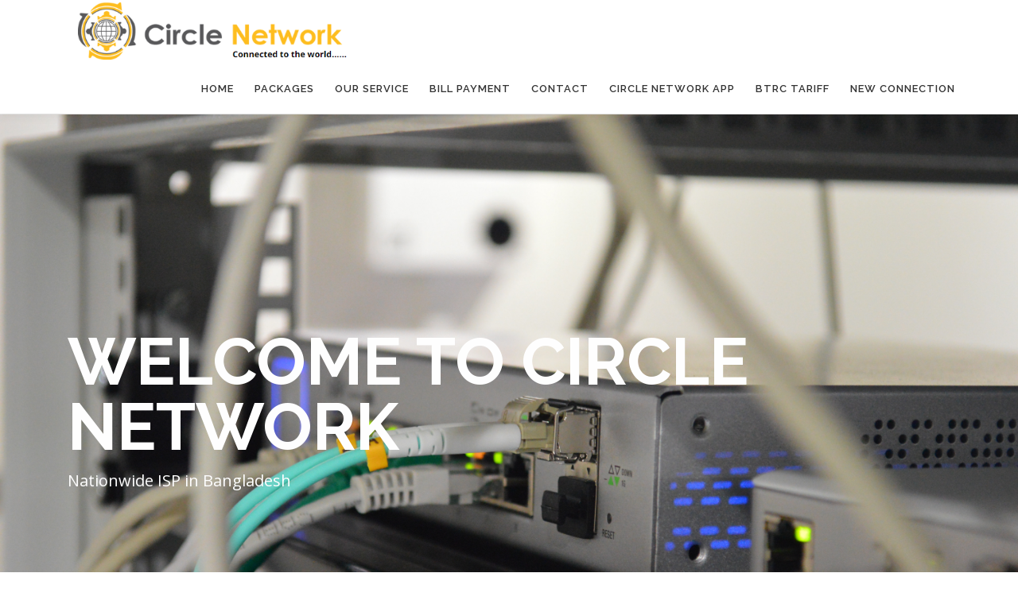

--- FILE ---
content_type: text/html; charset=UTF-8
request_url: https://circlenetworkbd.net/
body_size: 18498
content:
<!DOCTYPE html>
<html lang="en-US">
<head>
<meta charset="UTF-8">
<meta name="viewport" content="width=device-width, initial-scale=1">
<link rel="profile" href="http://gmpg.org/xfn/11">
<link rel="pingback" href="https://circlenetworkbd.net/xmlrpc.php">
<meta property="og:image" content="https://circlenetworkbd.net/wp-content/uploads/2019/01/Circle-logo.png" />
	
	
<title>Circle Network Bangladesh &#8211; Circle Network Bangladesh</title>
<meta name='robots' content='max-image-preview:large' />
	<style>img:is([sizes="auto" i], [sizes^="auto," i]) { contain-intrinsic-size: 3000px 1500px }</style>
	<link rel='dns-prefetch' href='//fonts.googleapis.com' />
<link rel="alternate" type="application/rss+xml" title="Circle Network Bangladesh &raquo; Feed" href="https://circlenetworkbd.net/feed/" />
<link rel="alternate" type="application/rss+xml" title="Circle Network Bangladesh &raquo; Comments Feed" href="https://circlenetworkbd.net/comments/feed/" />
<script type="text/javascript">
/* <![CDATA[ */
window._wpemojiSettings = {"baseUrl":"https:\/\/s.w.org\/images\/core\/emoji\/16.0.1\/72x72\/","ext":".png","svgUrl":"https:\/\/s.w.org\/images\/core\/emoji\/16.0.1\/svg\/","svgExt":".svg","source":{"concatemoji":"https:\/\/circlenetworkbd.net\/wp-includes\/js\/wp-emoji-release.min.js?ver=6.8.3"}};
/*! This file is auto-generated */
!function(s,n){var o,i,e;function c(e){try{var t={supportTests:e,timestamp:(new Date).valueOf()};sessionStorage.setItem(o,JSON.stringify(t))}catch(e){}}function p(e,t,n){e.clearRect(0,0,e.canvas.width,e.canvas.height),e.fillText(t,0,0);var t=new Uint32Array(e.getImageData(0,0,e.canvas.width,e.canvas.height).data),a=(e.clearRect(0,0,e.canvas.width,e.canvas.height),e.fillText(n,0,0),new Uint32Array(e.getImageData(0,0,e.canvas.width,e.canvas.height).data));return t.every(function(e,t){return e===a[t]})}function u(e,t){e.clearRect(0,0,e.canvas.width,e.canvas.height),e.fillText(t,0,0);for(var n=e.getImageData(16,16,1,1),a=0;a<n.data.length;a++)if(0!==n.data[a])return!1;return!0}function f(e,t,n,a){switch(t){case"flag":return n(e,"\ud83c\udff3\ufe0f\u200d\u26a7\ufe0f","\ud83c\udff3\ufe0f\u200b\u26a7\ufe0f")?!1:!n(e,"\ud83c\udde8\ud83c\uddf6","\ud83c\udde8\u200b\ud83c\uddf6")&&!n(e,"\ud83c\udff4\udb40\udc67\udb40\udc62\udb40\udc65\udb40\udc6e\udb40\udc67\udb40\udc7f","\ud83c\udff4\u200b\udb40\udc67\u200b\udb40\udc62\u200b\udb40\udc65\u200b\udb40\udc6e\u200b\udb40\udc67\u200b\udb40\udc7f");case"emoji":return!a(e,"\ud83e\udedf")}return!1}function g(e,t,n,a){var r="undefined"!=typeof WorkerGlobalScope&&self instanceof WorkerGlobalScope?new OffscreenCanvas(300,150):s.createElement("canvas"),o=r.getContext("2d",{willReadFrequently:!0}),i=(o.textBaseline="top",o.font="600 32px Arial",{});return e.forEach(function(e){i[e]=t(o,e,n,a)}),i}function t(e){var t=s.createElement("script");t.src=e,t.defer=!0,s.head.appendChild(t)}"undefined"!=typeof Promise&&(o="wpEmojiSettingsSupports",i=["flag","emoji"],n.supports={everything:!0,everythingExceptFlag:!0},e=new Promise(function(e){s.addEventListener("DOMContentLoaded",e,{once:!0})}),new Promise(function(t){var n=function(){try{var e=JSON.parse(sessionStorage.getItem(o));if("object"==typeof e&&"number"==typeof e.timestamp&&(new Date).valueOf()<e.timestamp+604800&&"object"==typeof e.supportTests)return e.supportTests}catch(e){}return null}();if(!n){if("undefined"!=typeof Worker&&"undefined"!=typeof OffscreenCanvas&&"undefined"!=typeof URL&&URL.createObjectURL&&"undefined"!=typeof Blob)try{var e="postMessage("+g.toString()+"("+[JSON.stringify(i),f.toString(),p.toString(),u.toString()].join(",")+"));",a=new Blob([e],{type:"text/javascript"}),r=new Worker(URL.createObjectURL(a),{name:"wpTestEmojiSupports"});return void(r.onmessage=function(e){c(n=e.data),r.terminate(),t(n)})}catch(e){}c(n=g(i,f,p,u))}t(n)}).then(function(e){for(var t in e)n.supports[t]=e[t],n.supports.everything=n.supports.everything&&n.supports[t],"flag"!==t&&(n.supports.everythingExceptFlag=n.supports.everythingExceptFlag&&n.supports[t]);n.supports.everythingExceptFlag=n.supports.everythingExceptFlag&&!n.supports.flag,n.DOMReady=!1,n.readyCallback=function(){n.DOMReady=!0}}).then(function(){return e}).then(function(){var e;n.supports.everything||(n.readyCallback(),(e=n.source||{}).concatemoji?t(e.concatemoji):e.wpemoji&&e.twemoji&&(t(e.twemoji),t(e.wpemoji)))}))}((window,document),window._wpemojiSettings);
/* ]]> */
</script>
<link rel='stylesheet' id='jquery-ui-css' href='https://circlenetworkbd.net/wp-content/plugins/wp-pagebuilder/assets/css/jquery-ui.css?ver=1.12.1' type='text/css' media='all' />
<link rel='stylesheet' id='animate-css' href='https://circlenetworkbd.net/wp-content/plugins/wp-pagebuilder/assets/css/animate.min.css?ver=all' type='text/css' media='all' />
<link rel='stylesheet' id='font-awesome-5-css' href='https://circlenetworkbd.net/wp-content/plugins/wp-pagebuilder/assets/css/font-awesome-5.min.css?ver=all' type='text/css' media='all' />
<link rel='stylesheet' id='wppb-fonts-css' href='https://circlenetworkbd.net/wp-content/plugins/wp-pagebuilder/assets/css/wppb-fonts.css?ver=all' type='text/css' media='all' />
<link rel='stylesheet' id='wppb-addons-css' href='https://circlenetworkbd.net/wp-content/plugins/wp-pagebuilder/assets/css/wppb-addons.css?ver=all' type='text/css' media='all' />
<link rel='stylesheet' id='wppb-main-css' href='https://circlenetworkbd.net/wp-content/plugins/wp-pagebuilder/assets/css/wppb-main.css?ver=all' type='text/css' media='all' />
<style id='wppb-main-inline-css' type='text/css'>
@import url('https://fonts.googleapis.com/css?family=Montserrat:ital,wght@700,400,400,700,300,400,400,100,100,100,400,100,100,100');.wppb-builder-container > div > div > .wppb-row-parent.wppb-row-1569997354470,.wppb-builder-container > .wppb-row-parent.wppb-row-1569997354470, .wppb-builder-container#wppb-builder-container > .wppb-row-parent .wppb-container.wppb-row-1569997354470, .wppb-builder-container#wppb-builder-container .wppb-row-placeholder > .wppb-row-parent > .wppb-container.wppb-row-1569997354470, .wppb-builder-container .wppb-inner-row-parent.wppb-row-1569997354470 { padding: 260px 0px 262px 0px;; }@media (min-width: 768px) and (max-width: 991px) {.wppb-builder-container > div > div > .wppb-row-parent.wppb-row-1569997354470,.wppb-builder-container > .wppb-row-parent.wppb-row-1569997354470, .wppb-builder-container#wppb-builder-container > .wppb-row-parent .wppb-container.wppb-row-1569997354470, .wppb-builder-container#wppb-builder-container .wppb-row-placeholder > .wppb-row-parent > .wppb-container.wppb-row-1569997354470, .wppb-builder-container .wppb-inner-row-parent.wppb-row-1569997354470 { padding: 50px 0px 70px 0px;; }}@media (max-width: 767px) {.wppb-builder-container > div > div > .wppb-row-parent.wppb-row-1569997354470,.wppb-builder-container > .wppb-row-parent.wppb-row-1569997354470, .wppb-builder-container#wppb-builder-container > .wppb-row-parent .wppb-container.wppb-row-1569997354470, .wppb-builder-container#wppb-builder-container .wppb-row-placeholder > .wppb-row-parent > .wppb-container.wppb-row-1569997354470, .wppb-builder-container .wppb-inner-row-parent.wppb-row-1569997354470 { padding: 40px 0px 60px 0px;; }}.wppb-row-1569997354470{background-image:url(https://circlenetworkbd.net/wp-content/uploads/2018/12/thomas-jensen-602189-unsplash.jpg);background-size:cover;}.wppb-column-parent.wppb-col-1569997354471 { width: 100%; }@media (min-width: 768px) and (max-width: 991px) {.wppb-column-parent.wppb-col-1569997354471 { width: 100%; }}@media (max-width: 767px) {.wppb-column-parent.wppb-col-1569997354471 { width: 100%; }}.wppb-addon-1569997354472 .wppb-feature-box-content{ text-align: left; }.wppb-addon-1569997354472 .wppb-feature-box-title{font-size:82px;line-height:1em;letter-spacing:0px}.wppb-addon-1569997354472 .wppb-feature-box-intro{font-size:20px;line-height:30px;letter-spacing:0px}.wppb-addon-1569997354472 .wppb-feature-box-number { top: 14px; }.wppb-addon-1569997354472 .wppb-feature-box-number { left: 10px; }.wppb-addon-1569997354472 .wppb-feature-box-icon i { font-size: 48px; }.wppb-addon-1569997354472 .wppb-feature-box-content .wppb-btn-addons { border-radius: 50px; }.wppb-addon-1569997354472 .wppb-feature-box-content .wppb-btn-addons:hover { border-radius: 50px; }.wppb-addon-1569997354472 .feature-icontitle-six .wppb-feature-box-title:after { width: 50%; }.wppb-addon-1569997354472 .feature-icontitle-six .wppb-feature-box-title:after { height: 2px; }.wppb-addon-1569997354472 .feature-icontitle-six .wppb-feature-box-title:after { top: 100%; }.wppb-addon-1569997354472 .feature-icontitle-six .wppb-feature-box-title:after { left: 0%; }@media (min-width: 768px) and (max-width: 991px) {.wppb-addon-1569997354472 .wppb-feature-box-title{font-size:76px;line-height:1.2em;letter-spacing:0px}.wppb-addon-1569997354472 .wppb-feature-box-intro{font-size:14px;line-height:20px;letter-spacing:0px}}@media (max-width: 767px) {.wppb-addon-1569997354472 .wppb-feature-box-title{font-size:34px;line-height:1.2em;letter-spacing:0px}.wppb-addon-1569997354472 .wppb-feature-box-intro{font-size:14px;line-height:20px;letter-spacing:0px}}.wppb-addon-1569997354472 .wppb-feature-box-title, .wppb-addon-1569997354472 .wppb-feature-box-title a{ color:#ffffff}.wppb-addon-1569997354472 .wppb-feature-box-title{font-style:normal;font-weight:700;text-transform:uppercase;}.wppb-addon-1569997354472 .wppb-feature-box-intro { color: #ffffff; }.wppb-addon-1569997354472 .wppb-feature-box-intro{font-weight:400;}.wppb-builder-container > div > div > .wppb-row-parent.wppb-row-1569997354473,.wppb-builder-container > .wppb-row-parent.wppb-row-1569997354473, .wppb-builder-container#wppb-builder-container > .wppb-row-parent .wppb-container.wppb-row-1569997354473, .wppb-builder-container#wppb-builder-container .wppb-row-placeholder > .wppb-row-parent > .wppb-container.wppb-row-1569997354473, .wppb-builder-container .wppb-inner-row-parent.wppb-row-1569997354473 { padding: 90px 0px 90px 0px;; }.wppb-row-parent .wppb-row-1569997354473.wppb-container > .wppb-row, .wppb-row-parent.wppb-row-1569997354473 .wppb-container > .wppb-row { margin-left:  -10px; margin-right: -10px; }.wppb-builder-container .wppb-row-1569997354473 .wppb-row .wppb-column-parent-editor .wppb-column { margin-left: 10px; margin-right: 10px; }.wppb-builder-container .wppb-row-1569997354473 .wppb-row .wppb-column-parent-view { padding-left: 10px; padding-right: 10px; }.wppb-builder-container#wppb-builder-container .wppb-row-parent.wppb-row-1569997354473 > .wppb-container,.wppb-builder-container#wppb-builder-container .wppb-row-parent  .wppb-container.wppb-row-1569997354473 { padding-left: 10px; padding-right: 10px; }@media (max-width: 767px) {.wppb-builder-container > div > div > .wppb-row-parent.wppb-row-1569997354473,.wppb-builder-container > .wppb-row-parent.wppb-row-1569997354473, .wppb-builder-container#wppb-builder-container > .wppb-row-parent .wppb-container.wppb-row-1569997354473, .wppb-builder-container#wppb-builder-container .wppb-row-placeholder > .wppb-row-parent > .wppb-container.wppb-row-1569997354473, .wppb-builder-container .wppb-inner-row-parent.wppb-row-1569997354473 { padding: 15px 0px 0px 0px;; }.wppb-row-1569997354473{ margin: 0px 0px 0px 0px;; }}.wppb-row-1569997354473{background-image:url(https://circlenetworkbd.net/wp-content/uploads/2019/10/11017690_1588291611382856_8408202155297503300_n.jpg);background-attachment:fixed;background-repeat:no-repeat;background-size:cover;}.wppb-row-1569997354473:after{content: " "; display: block; position: absolute; height: 100%; top: 0; left: 0; right: 0; z-index: -1; opacity: 0.4; }.wppb-column-parent.wppb-col-1569997354474 { width: 100%; }@media (min-width: 768px) and (max-width: 991px) {.wppb-column-parent.wppb-col-1569997354474 { width: 100%; }}@media (max-width: 767px) {.wppb-column-parent.wppb-col-1569997354474 { width: 100%; }}.wppb-col-1569997354474 .wppb-column:after{ background:rgba(255, 255, 255, 0)}.wppb-col-1569997354474 .wppb-column:after{transition: 300ms; content: " "; display: block; position: absolute; height: 100%; top: 0; left: 0; right: 0; opacity: 1; }.wppb-row .wppb-column-parent.wppb-col-1569997354474 .wppb-column{ z-index: 8868; }.wppb-addon-1569997354475 .wppb-feature-box-content{ text-align: justify; }.wppb-addon-1569997354475 .wppb-feature-box-title{font-size:16px;line-height:36px;letter-spacing:0px}.wppb-addon-1569997354475 .wppb-feature-box-title, .wppb-addon-1569997354475 .feature-icontitle-six .wppb-feature-box-title { margin: 0px 0px 0px 0px;; }.wppb-addon-1569997354475 .wppb-feature-box-subtitle{font-size:36px;line-height:44px;letter-spacing:0px}.wppb-addon-1569997354475 .wppb-feature-box-subtitle { margin: 0px 0px 20px 0px;; }.wppb-addon-1569997354475 .wppb-feature-box-intro{font-size:16px;line-height:24px;letter-spacing:2px}.wppb-addon-1569997354475 .wppb-feature-box-number { top: 14px; }.wppb-addon-1569997354475 .wppb-feature-box-number { left: 10px; }.wppb-addon-1569997354475 .wppb-feature-box-icon i { font-size: 48px; }.wppb-addon-1569997354475 .wppb-feature-box-icon { height: 123px; }.wppb-addon-1569997354475 .wppb-feature-box-content .wppb-btn-addons{font-size:14px;line-height:36px;letter-spacing:0px}.wppb-addon-1569997354475 .wppb-feature-box-content .wppb-btn-addons { border-radius: 0px; }.wppb-addon-1569997354475 .wppb-feature-box-content .wppb-btn-addons:hover { border-radius: 0px; }.wppb-addon-1569997354475 .wppb-feature-box-content .wppb-btn-addons { padding: 0px 0px 0px 0px;; }.wppb-addon-1569997354475 .wppb-feature-box-content .wppb-btn-addons { margin: 35px 0px 0px 0px;; }.wppb-addon-1569997354475 .feature-icontitle-six .wppb-feature-box-title:after { width: 50%; }.wppb-addon-1569997354475 .feature-icontitle-six .wppb-feature-box-title:after { height: 2px; }.wppb-addon-1569997354475 .feature-icontitle-six .wppb-feature-box-title:after { top: 100%; }.wppb-addon-1569997354475 .feature-icontitle-six .wppb-feature-box-title:after { left: 0%; }.wppb-addon-1569997354475{ padding: 45px 45px 45px 45px;; }.wppb-addon-1569997354475, .wppb-addon-1569997354475:after{ border-radius: 5px 5px 5px 5px;; overflow:hidden; }.wppb-addon-1569997354475{ margin: 0px 0px 20px 0px;; }@media (min-width: 768px) and (max-width: 991px) {.wppb-addon-1569997354475 .wppb-feature-box-title{font-size:20px;line-height:24px;letter-spacing:0px}.wppb-addon-1569997354475 .wppb-feature-box-subtitle{letter-spacing:0px}.wppb-addon-1569997354475 .wppb-feature-box-intro{font-size:14px;line-height:20px;letter-spacing:0px}.wppb-addon-1569997354475 .wppb-feature-box-content .wppb-btn-addons{letter-spacing:0px}}@media (max-width: 767px) {.wppb-addon-1569997354475 .wppb-feature-box-title{font-size:20px;line-height:24px;letter-spacing:0px}.wppb-addon-1569997354475 .wppb-feature-box-subtitle{letter-spacing:0px}.wppb-addon-1569997354475 .wppb-feature-box-intro{font-size:14px;line-height:20px;letter-spacing:0px}.wppb-addon-1569997354475 .wppb-feature-box-content .wppb-btn-addons{letter-spacing:0px}}.wppb-addon-1569997354475 .wppb-feature-box-title, .wppb-addon-1569997354475 .wppb-feature-box-title a{ color:#000}.wppb-addon-1569997354475 .wppb-feature-box-title{font-weight:400;text-transform:uppercase;}.wppb-addon-1569997354475 .wppb-feature-box-subtitle{ color:#000}.wppb-addon-1569997354475 .wppb-feature-box-subtitle{font-weight:700;text-transform:uppercase;}.wppb-addon-1569997354475 .wppb-feature-box-intro { color: #000000; }.wppb-addon-1569997354475 .wppb-feature-box-intro{ font-family: 'Tahoma',sans-serif; }.wppb-addon-1569997354475 .wppb-feature-box-intro{font-style:normal;font-weight:300;}.wppb-addon-1569997354475 .wppb-feature-box-content .wppb-btn-addons{font-weight:400;text-transform:uppercase;}.wppb-addon-1569997354475 .wppb-feature-box-content .wppb-btn-addons { color: #ffffff; }.wppb-addon-1569997354475 .wppb-feature-box-content .wppb-btn-addons:hover { color: #ffffff; }.wppb-addon-1569997354475 .wppb-feature-box-content .wppb-btn-addons{ background:rgba(255, 255, 255, 0)}.wppb-addon-1569997354475 .wppb-feature-box-content .wppb-btn-addons:before{ background:rgba(255, 255, 255, 0)}.wppb-addon-1569997354475{border-width:0px 0px 0px 0px;border-style:none;border-color:#ffffff;}.wppb-addon-1569997354475:after{ background:#ffffff}.wppb-addon-1569997354475:after{ content: " "; z-index: 0; display: block; position: absolute; height: 100%; top: 0; left: 0; right: 0; opacity:0.9; }.wppb-builder-container > div > div > .wppb-row-parent.wppb-row-1629385580013,.wppb-builder-container > .wppb-row-parent.wppb-row-1629385580013, .wppb-builder-container#wppb-builder-container > .wppb-row-parent .wppb-container.wppb-row-1629385580013, .wppb-builder-container#wppb-builder-container .wppb-row-placeholder > .wppb-row-parent > .wppb-container.wppb-row-1629385580013, .wppb-builder-container .wppb-inner-row-parent.wppb-row-1629385580013 { padding: 120px 0px 120px 0px;; }.wppb-row-1629385580013{ margin: 0px 0px 0px 0px;; }@media (min-width: 768px) and (max-width: 991px) {.wppb-builder-container > div > div > .wppb-row-parent.wppb-row-1629385580013,.wppb-builder-container > .wppb-row-parent.wppb-row-1629385580013, .wppb-builder-container#wppb-builder-container > .wppb-row-parent .wppb-container.wppb-row-1629385580013, .wppb-builder-container#wppb-builder-container .wppb-row-placeholder > .wppb-row-parent > .wppb-container.wppb-row-1629385580013, .wppb-builder-container .wppb-inner-row-parent.wppb-row-1629385580013 { padding: 80px 0px 80px 0px;; }}@media (max-width: 767px) {.wppb-builder-container > div > div > .wppb-row-parent.wppb-row-1629385580013,.wppb-builder-container > .wppb-row-parent.wppb-row-1629385580013, .wppb-builder-container#wppb-builder-container > .wppb-row-parent .wppb-container.wppb-row-1629385580013, .wppb-builder-container#wppb-builder-container .wppb-row-placeholder > .wppb-row-parent > .wppb-container.wppb-row-1629385580013, .wppb-builder-container .wppb-inner-row-parent.wppb-row-1629385580013 { padding: 60px 0px 60px 0px;; }}.wppb-row-1629385580013{background-position:center;background-attachment:fixed;background-repeat:no-repeat;background-size:cover;}.wppb-row-1629385580013:after{ background: linear-gradient(21deg, #16d03e 11%,#1f91f3 71%);}.wppb-row-1629385580013:after{content: " "; display: block; position: absolute; height: 100%; top: 0; left: 0; right: 0; z-index: -1; opacity: 1; }.wppb-row-1629385580013:after{ background-image: url("https://circlenetworkbd.net/wp-content/uploads/2019/10/20593-1.jpg"); }.wppb-row-1629385580013:after{ background-size: cover; }.wppb-column-parent.wppb-col-1629385580014 { width: 60.11289%; }@media (min-width: 768px) and (max-width: 991px) {.wppb-column-parent.wppb-col-1629385580014 { width: 50%; }}@media (max-width: 767px) {.wppb-column-parent.wppb-col-1629385580014 { width: 100%; }}.wppb-column-parent.wppb-col-1629385580017 { width: 39.88711%; }.wppb-builder-container .wppb-row > .wppb-column-parent.wppb-col-1629385580017 .wppb-column { margin: 0px 0px 0px 0px;; }.wppb-col-1629385580017 .wppb-column,.wppb-col-1629385580017 .wppb-column:after{ border-radius: 50px 0px 50px 0px; ; }@media (min-width: 768px) and (max-width: 991px) {.wppb-column-parent.wppb-col-1629385580017 { width: 50%; }}@media (max-width: 767px) {.wppb-column-parent.wppb-col-1629385580017 { width: 100%; }}.wppb-col-1629385580017 .wppb-column{background-image:url(https://circlenetworkbd.net/wp-content/uploads/2019/10/860x394.jpg);}.wppb-addon-1629385580015 .wppb-feature-box-content{ text-align: justify; }.wppb-addon-1629385580015 .wppb-feature-box-title{font-size:34px;line-height:48px;letter-spacing:0px}.wppb-addon-1629385580015 .wppb-feature-box-title, .wppb-addon-1629385580015 .feature-icontitle-six .wppb-feature-box-title { margin: 14px 0px 30px 0px;; }.wppb-addon-1629385580015 .wppb-feature-box-intro{font-size:16px;line-height:28px;letter-spacing:0px}.wppb-addon-1629385580015 .wppb-feature-box-number { top: px; }.wppb-addon-1629385580015 .wppb-feature-box-number { left: px; }.wppb-addon-1629385580015 .wppb-feature-box-icon i { font-size: 48px; }.wppb-addon-1629385580015 .wppb-feature-box-content .wppb-btn-addons{font-size:14px;line-height:20px;letter-spacing:0px}.wppb-addon-1629385580015 .wppb-feature-box-content .wppb-btn-addons { border-radius: 200px; }.wppb-addon-1629385580015 .wppb-feature-box-content .wppb-btn-addons:hover { border-radius: 200px; }.wppb-addon-1629385580015 .wppb-feature-box-content .wppb-btn-addons { padding: 18px 30px 18px 30px;; }.wppb-addon-1629385580015 .wppb-feature-box-content .wppb-btn-addons { margin: 50px 0px 0px 0px;; }.wppb-addon-1629385580015 .feature-icontitle-six .wppb-feature-box-title:after { width: 50%; }.wppb-addon-1629385580015 .feature-icontitle-six .wppb-feature-box-title:after { height: 2px; }.wppb-addon-1629385580015 .feature-icontitle-six .wppb-feature-box-title:after { top: 100%; }.wppb-addon-1629385580015 .feature-icontitle-six .wppb-feature-box-title:after { left: 0%; }.wppb-addon-1629385580015{ padding: 0px 30px 0px 0px;; }.wppb-addon-1629385580015{ margin: 0px 0px 0px 0px;; }@media (min-width: 768px) and (max-width: 991px) {.wppb-addon-1629385580015 .wppb-feature-box-title{font-size:24px;line-height:34px;letter-spacing:0px}.wppb-addon-1629385580015 .wppb-feature-box-intro{font-size:14px;line-height:22px;letter-spacing:0px}.wppb-addon-1629385580015 .wppb-feature-box-intro { margin: 0px 0px 0px 0px;; }.wppb-addon-1629385580015 .wppb-feature-box-intro { padding: 0px 0px 0px 0px;; }.wppb-addon-1629385580015 .wppb-feature-box-number { top: px; }.wppb-addon-1629385580015 .wppb-feature-box-number { left: px; }.wppb-addon-1629385580015 .wppb-feature-box-icon i { font-size: 48px; }.wppb-addon-1629385580015 .wppb-feature-box-content .wppb-btn-addons{font-size:14px;line-height:14px;letter-spacing:0px}.wppb-addon-1629385580015 .wppb-feature-box-content .wppb-btn-addons { border-radius: 50px; }.wppb-addon-1629385580015 .wppb-feature-box-content .wppb-btn-addons:hover { border-radius: 50px; }.wppb-addon-1629385580015 .wppb-feature-box-content .wppb-btn-addons { padding: 0px 0px 0px 0px;; }.wppb-addon-1629385580015 .wppb-feature-box-content .wppb-btn-addons { margin: 0px 0px 0px 0px;; }.wppb-addon-1629385580015 .feature-icontitle-six .wppb-feature-box-title:after { width: 50%; }.wppb-addon-1629385580015 .feature-icontitle-six .wppb-feature-box-title:after { height: 2px; }.wppb-addon-1629385580015 .feature-icontitle-six .wppb-feature-box-title:after { top: 100%; }.wppb-addon-1629385580015 .feature-icontitle-six .wppb-feature-box-title:after { left: 0%; }.wppb-addon-1629385580015{ padding: 0px 0px 0px 0px;; }.wppb-addon-1629385580015{ margin: 0px 0px 0px 0px;; }}@media (max-width: 767px) {.wppb-addon-1629385580015 .wppb-feature-box-title{font-size:32px;line-height:40px;letter-spacing:0px}.wppb-addon-1629385580015 .wppb-feature-box-intro{font-size:16px;line-height:23px;letter-spacing:0px}.wppb-addon-1629385580015 .wppb-feature-box-number { top: px; }.wppb-addon-1629385580015 .wppb-feature-box-number { left: px; }.wppb-addon-1629385580015 .wppb-feature-box-icon i { font-size: 48px; }.wppb-addon-1629385580015 .wppb-feature-box-content .wppb-btn-addons{font-size:14px;line-height:20px;letter-spacing:0px}.wppb-addon-1629385580015 .wppb-feature-box-content .wppb-btn-addons { border-radius: 50px; }.wppb-addon-1629385580015 .wppb-feature-box-content .wppb-btn-addons:hover { border-radius: 50px; }.wppb-addon-1629385580015 .feature-icontitle-six .wppb-feature-box-title:after { width: 50%; }.wppb-addon-1629385580015 .feature-icontitle-six .wppb-feature-box-title:after { height: 2px; }.wppb-addon-1629385580015 .feature-icontitle-six .wppb-feature-box-title:after { top: 100%; }.wppb-addon-1629385580015 .feature-icontitle-six .wppb-feature-box-title:after { left: 0%; }}.wppb-addon-1629385580015 .wppb-feature-box-title, .wppb-addon-1629385580015 .wppb-feature-box-title a{ color:#000}.wppb-addon-1629385580015 .wppb-feature-box-title{ font-family: 'Montserrat',sans-serif; }.wppb-addon-1629385580015 .wppb-feature-box-title{font-weight:400;}.wppb-addon-1629385580015 .wppb-feature-box-subtitle{ color:#000}.wppb-addon-1629385580015 .wppb-feature-box-intro { color: #000; }.wppb-addon-1629385580015 .wppb-feature-box-intro{ font-family: 'Tahoma',sans-serif; }.wppb-addon-1629385580015 .wppb-feature-box-intro{font-weight:100;}.wppb-addon-1629385580015 .wppb-feature-box-content .wppb-btn-addons{ font-family: 'Montserrat',sans-serif; }.wppb-addon-1629385580015 .wppb-feature-box-content .wppb-btn-addons{font-weight:100;}.wppb-addon-1629385580015 .wppb-feature-box-content .wppb-btn-addons { color: #ffffff; }.wppb-addon-1629385580015 .wppb-feature-box-content .wppb-btn-addons:hover { color: #ffffff; }.wppb-addon-1629385580015 .wppb-feature-box-content .wppb-btn-addons{ background:#005CFF}.wppb-addon-1629385580015 .wppb-feature-box-content .wppb-btn-addons:before{ background:#0051e2}.wppb-addon-1629385580016 .wppb-button-addon-content .wppb-btn-addons{font-size:14px;line-height:18px;letter-spacing:0px}.wppb-addon-1629385580016 .wppb-button-addon-content { margin-left: -14px; }.wppb-addon-1629385580016 .wppb-button-addon-content { margin-right: -14px; }.wppb-addon-1629385580016 .wppb-button-group { padding-right: 14px; }.wppb-addon-1629385580016 .wppb-button-group { padding-left: 14px; }.wppb-addon-1629385580016{ margin: 50px 0px 0px 0px;; }@media (min-width: 768px) and (max-width: 991px) {.wppb-addon-1629385580016 .wppb-button-addon-content .wppb-btn-addons{font-size:14px;line-height:20px;letter-spacing:0px}.wppb-addon-1629385580016 .wppb-button-addon-content { margin-left: -5px; }.wppb-addon-1629385580016 .wppb-button-addon-content { margin-right: -5px; }.wppb-addon-1629385580016 .wppb-button-group { padding-right: 5px; }.wppb-addon-1629385580016 .wppb-button-group { padding-left: 5px; }.wppb-addon-1629385580016{ margin: 26px 0px 0px 0px;; }.wppb-addon-1629385580016{ padding: 0px 0px 0px 0px;; }}@media (max-width: 767px) {.wppb-addon-1629385580016 .wppb-button-addon-content .wppb-btn-addons{font-size:14px;line-height:20px;letter-spacing:0px}.wppb-addon-1629385580016 .wppb-button-addon-content { margin-left: -5px; }.wppb-addon-1629385580016 .wppb-button-addon-content { margin-right: -5px; }.wppb-addon-1629385580016 .wppb-button-group { padding-right: 5px; }.wppb-addon-1629385580016 .wppb-button-group { padding-left: 5px; }}.wppb-addon-1629385580016 .repeater-0  .wppb-btn-addons { color: #ffffff; }.wppb-addon-1629385580016 .repeater-0  .wppb-btn-addons:hover { color: #f9f9f9; }.wppb-addon-1629385580016 .wppb-button-addon-content{ text-align: left; }.wppb-addon-1629385580016 .wppb-button-addon-content .wppb-btn-addons{ font-family: 'Montserrat',sans-serif; }.wppb-addon-1629385580016 .wppb-button-addon-content .wppb-btn-addons{font-weight:100;}.wppb-builder-container > div > div > .wppb-row-parent.wppb-row-1569999610912,.wppb-builder-container > .wppb-row-parent.wppb-row-1569999610912, .wppb-builder-container#wppb-builder-container > .wppb-row-parent .wppb-container.wppb-row-1569999610912, .wppb-builder-container#wppb-builder-container .wppb-row-placeholder > .wppb-row-parent > .wppb-container.wppb-row-1569999610912, .wppb-builder-container .wppb-inner-row-parent.wppb-row-1569999610912 { padding: 120px 0px 120px 0px;; }@media (min-width: 768px) and (max-width: 991px) {.wppb-builder-container > div > div > .wppb-row-parent.wppb-row-1569999610912,.wppb-builder-container > .wppb-row-parent.wppb-row-1569999610912, .wppb-builder-container#wppb-builder-container > .wppb-row-parent .wppb-container.wppb-row-1569999610912, .wppb-builder-container#wppb-builder-container .wppb-row-placeholder > .wppb-row-parent > .wppb-container.wppb-row-1569999610912, .wppb-builder-container .wppb-inner-row-parent.wppb-row-1569999610912 { padding: 80px 0px 80px 0px;; }}@media (max-width: 767px) {.wppb-builder-container > div > div > .wppb-row-parent.wppb-row-1569999610912,.wppb-builder-container > .wppb-row-parent.wppb-row-1569999610912, .wppb-builder-container#wppb-builder-container > .wppb-row-parent .wppb-container.wppb-row-1569999610912, .wppb-builder-container#wppb-builder-container .wppb-row-placeholder > .wppb-row-parent > .wppb-container.wppb-row-1569999610912, .wppb-builder-container .wppb-inner-row-parent.wppb-row-1569999610912 { padding: 60px 0px 60px 0px;; }}.wppb-row-1569999610912{background-image:url(https://circlenetworkbd.net/wp-content/uploads/2019/10/20593-1.jpg);background-position:center;background-repeat:no-repeat;background-size:cover;}.wppb-row-1569999610912:after{content: " "; display: block; position: absolute; height: 100%; top: 0; left: 0; right: 0; z-index: -1; opacity: 0.6; }.wppb-column-parent.wppb-col-1569999610916 { width: 41.76858%; }.wppb-builder-container .wppb-row > .wppb-column-parent.wppb-col-1569999610916 .wppb-column { margin: 0px 0px 0px 0px;; }.wppb-col-1569999610916 .wppb-column,.wppb-col-1569999610916 .wppb-column:after{ border-radius: 0px 50px 0px 50px; ; }@media (min-width: 768px) and (max-width: 991px) {.wppb-column-parent.wppb-col-1569999610916 { width: 50%; }}@media (max-width: 767px) {.wppb-column-parent.wppb-col-1569999610916 { width: 100%; }}.wppb-col-1569999610916 .wppb-column{background-image:url(https://circlenetworkbd.net/wp-content/uploads/2018/12/Fibre-Optic-Cable.jpg);background-size:cover;}.wppb-column-parent.wppb-col-1569999610913 { width: 58.23142%; }@media (min-width: 768px) and (max-width: 991px) {.wppb-column-parent.wppb-col-1569999610913 { width: 50%; }}@media (max-width: 767px) {.wppb-column-parent.wppb-col-1569999610913 { width: 100%; }}.wppb-addon-1569999610914 .wppb-feature-box-content{ text-align: justify; }.wppb-addon-1569999610914 .wppb-feature-box-title{font-size:34px;line-height:48px;letter-spacing:0px}.wppb-addon-1569999610914 .wppb-feature-box-title, .wppb-addon-1569999610914 .feature-icontitle-six .wppb-feature-box-title { margin: 14px 0px 30px 0px;; }.wppb-addon-1569999610914 .wppb-feature-box-intro{font-size:16px;line-height:28px;letter-spacing:0px}.wppb-addon-1569999610914 .wppb-feature-box-number { top: px; }.wppb-addon-1569999610914 .wppb-feature-box-number { left: px; }.wppb-addon-1569999610914 .wppb-feature-box-icon i { font-size: 48px; }.wppb-addon-1569999610914 .wppb-feature-box-content .wppb-btn-addons{font-size:14px;line-height:20px;letter-spacing:0px}.wppb-addon-1569999610914 .wppb-feature-box-content .wppb-btn-addons { border-radius: 200px; }.wppb-addon-1569999610914 .wppb-feature-box-content .wppb-btn-addons:hover { border-radius: 200px; }.wppb-addon-1569999610914 .wppb-feature-box-content .wppb-btn-addons { padding: 18px 30px 18px 30px;; }.wppb-addon-1569999610914 .wppb-feature-box-content .wppb-btn-addons { margin: 50px 0px 0px 0px;; }.wppb-addon-1569999610914 .feature-icontitle-six .wppb-feature-box-title:after { width: 50%; }.wppb-addon-1569999610914 .feature-icontitle-six .wppb-feature-box-title:after { height: 2px; }.wppb-addon-1569999610914 .feature-icontitle-six .wppb-feature-box-title:after { top: 100%; }.wppb-addon-1569999610914 .feature-icontitle-six .wppb-feature-box-title:after { left: 0%; }.wppb-addon-1569999610914{ padding: 0px 30px 0px 0px;; }.wppb-addon-1569999610914{ margin: 0px 0px 0px 0px;; }@media (min-width: 768px) and (max-width: 991px) {.wppb-addon-1569999610914 .wppb-feature-box-title{font-size:24px;line-height:34px;letter-spacing:0px}.wppb-addon-1569999610914 .wppb-feature-box-intro{font-size:14px;line-height:22px;letter-spacing:0px}.wppb-addon-1569999610914 .wppb-feature-box-intro { margin: 0px 0px 0px 0px;; }.wppb-addon-1569999610914 .wppb-feature-box-intro { padding: 0px 0px 0px 0px;; }.wppb-addon-1569999610914 .wppb-feature-box-number { top: px; }.wppb-addon-1569999610914 .wppb-feature-box-number { left: px; }.wppb-addon-1569999610914 .wppb-feature-box-icon i { font-size: 48px; }.wppb-addon-1569999610914 .wppb-feature-box-content .wppb-btn-addons{font-size:14px;line-height:14px;letter-spacing:0px}.wppb-addon-1569999610914 .wppb-feature-box-content .wppb-btn-addons { border-radius: 50px; }.wppb-addon-1569999610914 .wppb-feature-box-content .wppb-btn-addons:hover { border-radius: 50px; }.wppb-addon-1569999610914 .wppb-feature-box-content .wppb-btn-addons { padding: 0px 0px 0px 0px;; }.wppb-addon-1569999610914 .wppb-feature-box-content .wppb-btn-addons { margin: 0px 0px 0px 0px;; }.wppb-addon-1569999610914 .feature-icontitle-six .wppb-feature-box-title:after { width: 50%; }.wppb-addon-1569999610914 .feature-icontitle-six .wppb-feature-box-title:after { height: 2px; }.wppb-addon-1569999610914 .feature-icontitle-six .wppb-feature-box-title:after { top: 100%; }.wppb-addon-1569999610914 .feature-icontitle-six .wppb-feature-box-title:after { left: 0%; }.wppb-addon-1569999610914{ padding: 0px 0px 0px 0px;; }.wppb-addon-1569999610914{ margin: 0px 0px 0px 0px;; }}@media (max-width: 767px) {.wppb-addon-1569999610914 .wppb-feature-box-title{font-size:32px;line-height:40px;letter-spacing:0px}.wppb-addon-1569999610914 .wppb-feature-box-intro{font-size:16px;line-height:23px;letter-spacing:0px}.wppb-addon-1569999610914 .wppb-feature-box-number { top: px; }.wppb-addon-1569999610914 .wppb-feature-box-number { left: px; }.wppb-addon-1569999610914 .wppb-feature-box-icon i { font-size: 48px; }.wppb-addon-1569999610914 .wppb-feature-box-content .wppb-btn-addons{font-size:14px;line-height:20px;letter-spacing:0px}.wppb-addon-1569999610914 .wppb-feature-box-content .wppb-btn-addons { border-radius: 50px; }.wppb-addon-1569999610914 .wppb-feature-box-content .wppb-btn-addons:hover { border-radius: 50px; }.wppb-addon-1569999610914 .feature-icontitle-six .wppb-feature-box-title:after { width: 50%; }.wppb-addon-1569999610914 .feature-icontitle-six .wppb-feature-box-title:after { height: 2px; }.wppb-addon-1569999610914 .feature-icontitle-six .wppb-feature-box-title:after { top: 100%; }.wppb-addon-1569999610914 .feature-icontitle-six .wppb-feature-box-title:after { left: 0%; }}.wppb-addon-1569999610914 .wppb-feature-box-title, .wppb-addon-1569999610914 .wppb-feature-box-title a{ color:#000}.wppb-addon-1569999610914 .wppb-feature-box-title{ font-family: 'Montserrat',sans-serif; }.wppb-addon-1569999610914 .wppb-feature-box-title{font-weight:400;}.wppb-addon-1569999610914 .wppb-feature-box-intro { color: #000; }.wppb-addon-1569999610914 .wppb-feature-box-intro{ font-family: 'Tahoma',sans-serif; }.wppb-addon-1569999610914 .wppb-feature-box-intro{font-weight:100;}.wppb-addon-1569999610914 .wppb-feature-box-content .wppb-btn-addons{ font-family: 'Montserrat',sans-serif; }.wppb-addon-1569999610914 .wppb-feature-box-content .wppb-btn-addons{font-weight:100;}.wppb-addon-1569999610914 .wppb-feature-box-content .wppb-btn-addons { color: #ffffff; }.wppb-addon-1569999610914 .wppb-feature-box-content .wppb-btn-addons:hover { color: #ffffff; }.wppb-addon-1569999610914 .wppb-feature-box-content .wppb-btn-addons{ background:#005CFF}.wppb-addon-1569999610914 .wppb-feature-box-content .wppb-btn-addons:before{ background:#0051e2}.wppb-addon-1569999610915 .wppb-button-addon-content .wppb-btn-addons{font-size:14px;line-height:18px;letter-spacing:0px}.wppb-addon-1569999610915 .wppb-button-addon-content { margin-left: -14px; }.wppb-addon-1569999610915 .wppb-button-addon-content { margin-right: -14px; }.wppb-addon-1569999610915 .wppb-button-group { padding-right: 14px; }.wppb-addon-1569999610915 .wppb-button-group { padding-left: 14px; }.wppb-addon-1569999610915{ margin: 50px 0px 0px 0px;; }@media (min-width: 768px) and (max-width: 991px) {.wppb-addon-1569999610915 .wppb-button-addon-content .wppb-btn-addons{font-size:14px;line-height:20px;letter-spacing:0px}.wppb-addon-1569999610915 .wppb-button-addon-content { margin-left: -5px; }.wppb-addon-1569999610915 .wppb-button-addon-content { margin-right: -5px; }.wppb-addon-1569999610915 .wppb-button-group { padding-right: 5px; }.wppb-addon-1569999610915 .wppb-button-group { padding-left: 5px; }.wppb-addon-1569999610915{ margin: 26px 0px 0px 0px;; }.wppb-addon-1569999610915{ padding: 0px 0px 0px 0px;; }}@media (max-width: 767px) {.wppb-addon-1569999610915 .wppb-button-addon-content .wppb-btn-addons{font-size:14px;line-height:20px;letter-spacing:0px}.wppb-addon-1569999610915 .wppb-button-addon-content { margin-left: -5px; }.wppb-addon-1569999610915 .wppb-button-addon-content { margin-right: -5px; }.wppb-addon-1569999610915 .wppb-button-group { padding-right: 5px; }.wppb-addon-1569999610915 .wppb-button-group { padding-left: 5px; }}.wppb-addon-1569999610915 .repeater-0  .wppb-btn-addons { color: #ffffff; }.wppb-addon-1569999610915 .repeater-0  .wppb-btn-addons:hover { color: #f9f9f9; }.wppb-addon-1569999610915 .wppb-button-addon-content{ text-align: left; }.wppb-addon-1569999610915 .wppb-button-addon-content .wppb-btn-addons{ font-family: 'Montserrat',sans-serif; }.wppb-addon-1569999610915 .wppb-button-addon-content .wppb-btn-addons{font-weight:100;}.wppb-builder-container > div > div > .wppb-row-parent.wppb-row-1570626482687,.wppb-builder-container > .wppb-row-parent.wppb-row-1570626482687, .wppb-builder-container#wppb-builder-container > .wppb-row-parent .wppb-container.wppb-row-1570626482687, .wppb-builder-container#wppb-builder-container .wppb-row-placeholder > .wppb-row-parent > .wppb-container.wppb-row-1570626482687, .wppb-builder-container .wppb-inner-row-parent.wppb-row-1570626482687 { padding: 25px 0px 25px 0px;; }.wppb-row-1570626482687:after{content: " "; display: block; position: absolute; height: 100%; top: 0; left: 0; right: 0; z-index: -1; opacity: 0.4; }.wppb-column-parent.wppb-col-1570626482686 { width: 100%; }@media (min-width: 768px) and (max-width: 991px) {.wppb-column-parent.wppb-col-1570626482686 { width: 100%; }}@media (max-width: 767px) {.wppb-column-parent.wppb-col-1570626482686 { width: 100%; }}.wppb-addon-1570626508005 .wppb-addon-title { text-align: center; }.wppb-addon-1570626508005{ padding: 15px 0px 25px 0px;; }.wppb-builder-container > div > div > .wppb-row-parent.wppb-row-1572338368411,.wppb-builder-container > .wppb-row-parent.wppb-row-1572338368411, .wppb-builder-container#wppb-builder-container > .wppb-row-parent .wppb-container.wppb-row-1572338368411, .wppb-builder-container#wppb-builder-container .wppb-row-placeholder > .wppb-row-parent > .wppb-container.wppb-row-1572338368411, .wppb-builder-container .wppb-inner-row-parent.wppb-row-1572338368411 { padding: 25px 0px 25px 0px;; }.wppb-column-parent.wppb-col-1572338368412 { width: 100%; }@media (min-width: 768px) and (max-width: 991px) {.wppb-column-parent.wppb-col-1572338368412 { width: 100%; }}@media (max-width: 767px) {.wppb-column-parent.wppb-col-1572338368412 { width: 100%; }}.wppb-builder-container#wppb-builder-container .wppb-row-parent > .wppb-container, .wppb-carousel-content-wrap .wppb-container{ max-width: 1140px }.wppb-builder-container#wppb-builder-container > .wppb-row-parent > .wppb-container,.wppb-builder-container#wppb-builder-container  .wppb-row-placeholder > .wppb-row-parent > .wppb-container,.wppb-carousel-content-wrap .wppb-container, .wppb-builder-container .wppb-column-parent-view { padding-left: 15px; }.wppb-builder-container#wppb-builder-container > .wppb-row-parent > .wppb-container, .wppb-builder-container#wppb-builder-container .wppb-row-placeholder > .wppb-row-parent > .wppb-container,.wppb-carousel-content-wrap .wppb-container, .wppb-builder-container .wppb-column-parent-view{ padding-right: 15px; }  .wppb-container > .wppb-row { margin-left: -15px; }.wppb-container > .wppb-row { margin-right: -15px; } .wppb-builder-container .wppb-column-parent-editor .wppb-column { margin-left: 15px; } .wppb-builder-container .wppb-column-parent-editor .wppb-column { margin-right: 15px; }
</style>
<style id='wp-emoji-styles-inline-css' type='text/css'>

	img.wp-smiley, img.emoji {
		display: inline !important;
		border: none !important;
		box-shadow: none !important;
		height: 1em !important;
		width: 1em !important;
		margin: 0 0.07em !important;
		vertical-align: -0.1em !important;
		background: none !important;
		padding: 0 !important;
	}
</style>
<link rel='stylesheet' id='wp-block-library-css' href='https://circlenetworkbd.net/wp-includes/css/dist/block-library/style.min.css?ver=6.8.3' type='text/css' media='all' />
<style id='wp-block-library-theme-inline-css' type='text/css'>
.wp-block-audio :where(figcaption){color:#555;font-size:13px;text-align:center}.is-dark-theme .wp-block-audio :where(figcaption){color:#ffffffa6}.wp-block-audio{margin:0 0 1em}.wp-block-code{border:1px solid #ccc;border-radius:4px;font-family:Menlo,Consolas,monaco,monospace;padding:.8em 1em}.wp-block-embed :where(figcaption){color:#555;font-size:13px;text-align:center}.is-dark-theme .wp-block-embed :where(figcaption){color:#ffffffa6}.wp-block-embed{margin:0 0 1em}.blocks-gallery-caption{color:#555;font-size:13px;text-align:center}.is-dark-theme .blocks-gallery-caption{color:#ffffffa6}:root :where(.wp-block-image figcaption){color:#555;font-size:13px;text-align:center}.is-dark-theme :root :where(.wp-block-image figcaption){color:#ffffffa6}.wp-block-image{margin:0 0 1em}.wp-block-pullquote{border-bottom:4px solid;border-top:4px solid;color:currentColor;margin-bottom:1.75em}.wp-block-pullquote cite,.wp-block-pullquote footer,.wp-block-pullquote__citation{color:currentColor;font-size:.8125em;font-style:normal;text-transform:uppercase}.wp-block-quote{border-left:.25em solid;margin:0 0 1.75em;padding-left:1em}.wp-block-quote cite,.wp-block-quote footer{color:currentColor;font-size:.8125em;font-style:normal;position:relative}.wp-block-quote:where(.has-text-align-right){border-left:none;border-right:.25em solid;padding-left:0;padding-right:1em}.wp-block-quote:where(.has-text-align-center){border:none;padding-left:0}.wp-block-quote.is-large,.wp-block-quote.is-style-large,.wp-block-quote:where(.is-style-plain){border:none}.wp-block-search .wp-block-search__label{font-weight:700}.wp-block-search__button{border:1px solid #ccc;padding:.375em .625em}:where(.wp-block-group.has-background){padding:1.25em 2.375em}.wp-block-separator.has-css-opacity{opacity:.4}.wp-block-separator{border:none;border-bottom:2px solid;margin-left:auto;margin-right:auto}.wp-block-separator.has-alpha-channel-opacity{opacity:1}.wp-block-separator:not(.is-style-wide):not(.is-style-dots){width:100px}.wp-block-separator.has-background:not(.is-style-dots){border-bottom:none;height:1px}.wp-block-separator.has-background:not(.is-style-wide):not(.is-style-dots){height:2px}.wp-block-table{margin:0 0 1em}.wp-block-table td,.wp-block-table th{word-break:normal}.wp-block-table :where(figcaption){color:#555;font-size:13px;text-align:center}.is-dark-theme .wp-block-table :where(figcaption){color:#ffffffa6}.wp-block-video :where(figcaption){color:#555;font-size:13px;text-align:center}.is-dark-theme .wp-block-video :where(figcaption){color:#ffffffa6}.wp-block-video{margin:0 0 1em}:root :where(.wp-block-template-part.has-background){margin-bottom:0;margin-top:0;padding:1.25em 2.375em}
</style>
<style id='classic-theme-styles-inline-css' type='text/css'>
/*! This file is auto-generated */
.wp-block-button__link{color:#fff;background-color:#32373c;border-radius:9999px;box-shadow:none;text-decoration:none;padding:calc(.667em + 2px) calc(1.333em + 2px);font-size:1.125em}.wp-block-file__button{background:#32373c;color:#fff;text-decoration:none}
</style>
<style id='global-styles-inline-css' type='text/css'>
:root{--wp--preset--aspect-ratio--square: 1;--wp--preset--aspect-ratio--4-3: 4/3;--wp--preset--aspect-ratio--3-4: 3/4;--wp--preset--aspect-ratio--3-2: 3/2;--wp--preset--aspect-ratio--2-3: 2/3;--wp--preset--aspect-ratio--16-9: 16/9;--wp--preset--aspect-ratio--9-16: 9/16;--wp--preset--color--black: #000000;--wp--preset--color--cyan-bluish-gray: #abb8c3;--wp--preset--color--white: #ffffff;--wp--preset--color--pale-pink: #f78da7;--wp--preset--color--vivid-red: #cf2e2e;--wp--preset--color--luminous-vivid-orange: #ff6900;--wp--preset--color--luminous-vivid-amber: #fcb900;--wp--preset--color--light-green-cyan: #7bdcb5;--wp--preset--color--vivid-green-cyan: #00d084;--wp--preset--color--pale-cyan-blue: #8ed1fc;--wp--preset--color--vivid-cyan-blue: #0693e3;--wp--preset--color--vivid-purple: #9b51e0;--wp--preset--gradient--vivid-cyan-blue-to-vivid-purple: linear-gradient(135deg,rgba(6,147,227,1) 0%,rgb(155,81,224) 100%);--wp--preset--gradient--light-green-cyan-to-vivid-green-cyan: linear-gradient(135deg,rgb(122,220,180) 0%,rgb(0,208,130) 100%);--wp--preset--gradient--luminous-vivid-amber-to-luminous-vivid-orange: linear-gradient(135deg,rgba(252,185,0,1) 0%,rgba(255,105,0,1) 100%);--wp--preset--gradient--luminous-vivid-orange-to-vivid-red: linear-gradient(135deg,rgba(255,105,0,1) 0%,rgb(207,46,46) 100%);--wp--preset--gradient--very-light-gray-to-cyan-bluish-gray: linear-gradient(135deg,rgb(238,238,238) 0%,rgb(169,184,195) 100%);--wp--preset--gradient--cool-to-warm-spectrum: linear-gradient(135deg,rgb(74,234,220) 0%,rgb(151,120,209) 20%,rgb(207,42,186) 40%,rgb(238,44,130) 60%,rgb(251,105,98) 80%,rgb(254,248,76) 100%);--wp--preset--gradient--blush-light-purple: linear-gradient(135deg,rgb(255,206,236) 0%,rgb(152,150,240) 100%);--wp--preset--gradient--blush-bordeaux: linear-gradient(135deg,rgb(254,205,165) 0%,rgb(254,45,45) 50%,rgb(107,0,62) 100%);--wp--preset--gradient--luminous-dusk: linear-gradient(135deg,rgb(255,203,112) 0%,rgb(199,81,192) 50%,rgb(65,88,208) 100%);--wp--preset--gradient--pale-ocean: linear-gradient(135deg,rgb(255,245,203) 0%,rgb(182,227,212) 50%,rgb(51,167,181) 100%);--wp--preset--gradient--electric-grass: linear-gradient(135deg,rgb(202,248,128) 0%,rgb(113,206,126) 100%);--wp--preset--gradient--midnight: linear-gradient(135deg,rgb(2,3,129) 0%,rgb(40,116,252) 100%);--wp--preset--font-size--small: 13px;--wp--preset--font-size--medium: 20px;--wp--preset--font-size--large: 36px;--wp--preset--font-size--x-large: 42px;--wp--preset--spacing--20: 0.44rem;--wp--preset--spacing--30: 0.67rem;--wp--preset--spacing--40: 1rem;--wp--preset--spacing--50: 1.5rem;--wp--preset--spacing--60: 2.25rem;--wp--preset--spacing--70: 3.38rem;--wp--preset--spacing--80: 5.06rem;--wp--preset--shadow--natural: 6px 6px 9px rgba(0, 0, 0, 0.2);--wp--preset--shadow--deep: 12px 12px 50px rgba(0, 0, 0, 0.4);--wp--preset--shadow--sharp: 6px 6px 0px rgba(0, 0, 0, 0.2);--wp--preset--shadow--outlined: 6px 6px 0px -3px rgba(255, 255, 255, 1), 6px 6px rgba(0, 0, 0, 1);--wp--preset--shadow--crisp: 6px 6px 0px rgba(0, 0, 0, 1);}:where(.is-layout-flex){gap: 0.5em;}:where(.is-layout-grid){gap: 0.5em;}body .is-layout-flex{display: flex;}.is-layout-flex{flex-wrap: wrap;align-items: center;}.is-layout-flex > :is(*, div){margin: 0;}body .is-layout-grid{display: grid;}.is-layout-grid > :is(*, div){margin: 0;}:where(.wp-block-columns.is-layout-flex){gap: 2em;}:where(.wp-block-columns.is-layout-grid){gap: 2em;}:where(.wp-block-post-template.is-layout-flex){gap: 1.25em;}:where(.wp-block-post-template.is-layout-grid){gap: 1.25em;}.has-black-color{color: var(--wp--preset--color--black) !important;}.has-cyan-bluish-gray-color{color: var(--wp--preset--color--cyan-bluish-gray) !important;}.has-white-color{color: var(--wp--preset--color--white) !important;}.has-pale-pink-color{color: var(--wp--preset--color--pale-pink) !important;}.has-vivid-red-color{color: var(--wp--preset--color--vivid-red) !important;}.has-luminous-vivid-orange-color{color: var(--wp--preset--color--luminous-vivid-orange) !important;}.has-luminous-vivid-amber-color{color: var(--wp--preset--color--luminous-vivid-amber) !important;}.has-light-green-cyan-color{color: var(--wp--preset--color--light-green-cyan) !important;}.has-vivid-green-cyan-color{color: var(--wp--preset--color--vivid-green-cyan) !important;}.has-pale-cyan-blue-color{color: var(--wp--preset--color--pale-cyan-blue) !important;}.has-vivid-cyan-blue-color{color: var(--wp--preset--color--vivid-cyan-blue) !important;}.has-vivid-purple-color{color: var(--wp--preset--color--vivid-purple) !important;}.has-black-background-color{background-color: var(--wp--preset--color--black) !important;}.has-cyan-bluish-gray-background-color{background-color: var(--wp--preset--color--cyan-bluish-gray) !important;}.has-white-background-color{background-color: var(--wp--preset--color--white) !important;}.has-pale-pink-background-color{background-color: var(--wp--preset--color--pale-pink) !important;}.has-vivid-red-background-color{background-color: var(--wp--preset--color--vivid-red) !important;}.has-luminous-vivid-orange-background-color{background-color: var(--wp--preset--color--luminous-vivid-orange) !important;}.has-luminous-vivid-amber-background-color{background-color: var(--wp--preset--color--luminous-vivid-amber) !important;}.has-light-green-cyan-background-color{background-color: var(--wp--preset--color--light-green-cyan) !important;}.has-vivid-green-cyan-background-color{background-color: var(--wp--preset--color--vivid-green-cyan) !important;}.has-pale-cyan-blue-background-color{background-color: var(--wp--preset--color--pale-cyan-blue) !important;}.has-vivid-cyan-blue-background-color{background-color: var(--wp--preset--color--vivid-cyan-blue) !important;}.has-vivid-purple-background-color{background-color: var(--wp--preset--color--vivid-purple) !important;}.has-black-border-color{border-color: var(--wp--preset--color--black) !important;}.has-cyan-bluish-gray-border-color{border-color: var(--wp--preset--color--cyan-bluish-gray) !important;}.has-white-border-color{border-color: var(--wp--preset--color--white) !important;}.has-pale-pink-border-color{border-color: var(--wp--preset--color--pale-pink) !important;}.has-vivid-red-border-color{border-color: var(--wp--preset--color--vivid-red) !important;}.has-luminous-vivid-orange-border-color{border-color: var(--wp--preset--color--luminous-vivid-orange) !important;}.has-luminous-vivid-amber-border-color{border-color: var(--wp--preset--color--luminous-vivid-amber) !important;}.has-light-green-cyan-border-color{border-color: var(--wp--preset--color--light-green-cyan) !important;}.has-vivid-green-cyan-border-color{border-color: var(--wp--preset--color--vivid-green-cyan) !important;}.has-pale-cyan-blue-border-color{border-color: var(--wp--preset--color--pale-cyan-blue) !important;}.has-vivid-cyan-blue-border-color{border-color: var(--wp--preset--color--vivid-cyan-blue) !important;}.has-vivid-purple-border-color{border-color: var(--wp--preset--color--vivid-purple) !important;}.has-vivid-cyan-blue-to-vivid-purple-gradient-background{background: var(--wp--preset--gradient--vivid-cyan-blue-to-vivid-purple) !important;}.has-light-green-cyan-to-vivid-green-cyan-gradient-background{background: var(--wp--preset--gradient--light-green-cyan-to-vivid-green-cyan) !important;}.has-luminous-vivid-amber-to-luminous-vivid-orange-gradient-background{background: var(--wp--preset--gradient--luminous-vivid-amber-to-luminous-vivid-orange) !important;}.has-luminous-vivid-orange-to-vivid-red-gradient-background{background: var(--wp--preset--gradient--luminous-vivid-orange-to-vivid-red) !important;}.has-very-light-gray-to-cyan-bluish-gray-gradient-background{background: var(--wp--preset--gradient--very-light-gray-to-cyan-bluish-gray) !important;}.has-cool-to-warm-spectrum-gradient-background{background: var(--wp--preset--gradient--cool-to-warm-spectrum) !important;}.has-blush-light-purple-gradient-background{background: var(--wp--preset--gradient--blush-light-purple) !important;}.has-blush-bordeaux-gradient-background{background: var(--wp--preset--gradient--blush-bordeaux) !important;}.has-luminous-dusk-gradient-background{background: var(--wp--preset--gradient--luminous-dusk) !important;}.has-pale-ocean-gradient-background{background: var(--wp--preset--gradient--pale-ocean) !important;}.has-electric-grass-gradient-background{background: var(--wp--preset--gradient--electric-grass) !important;}.has-midnight-gradient-background{background: var(--wp--preset--gradient--midnight) !important;}.has-small-font-size{font-size: var(--wp--preset--font-size--small) !important;}.has-medium-font-size{font-size: var(--wp--preset--font-size--medium) !important;}.has-large-font-size{font-size: var(--wp--preset--font-size--large) !important;}.has-x-large-font-size{font-size: var(--wp--preset--font-size--x-large) !important;}
:where(.wp-block-post-template.is-layout-flex){gap: 1.25em;}:where(.wp-block-post-template.is-layout-grid){gap: 1.25em;}
:where(.wp-block-columns.is-layout-flex){gap: 2em;}:where(.wp-block-columns.is-layout-grid){gap: 2em;}
:root :where(.wp-block-pullquote){font-size: 1.5em;line-height: 1.6;}
</style>
<link rel='stylesheet' id='parent-style-css' href='https://circlenetworkbd.net/wp-content/themes/onepress/style.css?ver=6.8.3' type='text/css' media='all' />
<link rel='stylesheet' id='child-style-css' href='https://circlenetworkbd.net/wp-content/themes/circle/style.css?ver=6.8.3' type='text/css' media='all' />
<link rel='stylesheet' id='onepress-fonts-css' href='https://fonts.googleapis.com/css?family=Raleway%3A400%2C500%2C600%2C700%2C300%2C100%2C800%2C900%7COpen+Sans%3A400%2C300%2C300italic%2C400italic%2C600%2C600italic%2C700%2C700italic&#038;subset=latin%2Clatin-ext&#038;display=swap&#038;ver=2.3.16' type='text/css' media='all' />
<link rel='stylesheet' id='onepress-animate-css' href='https://circlenetworkbd.net/wp-content/themes/onepress/assets/css/animate.min.css?ver=2.3.16' type='text/css' media='all' />
<link rel='stylesheet' id='onepress-fa-css' href='https://circlenetworkbd.net/wp-content/themes/onepress/assets/fontawesome-v6/css/all.min.css?ver=6.5.1' type='text/css' media='all' />
<link rel='stylesheet' id='onepress-fa-shims-css' href='https://circlenetworkbd.net/wp-content/themes/onepress/assets/fontawesome-v6/css/v4-shims.min.css?ver=6.5.1' type='text/css' media='all' />
<link rel='stylesheet' id='onepress-bootstrap-css' href='https://circlenetworkbd.net/wp-content/themes/onepress/assets/css/bootstrap.min.css?ver=2.3.16' type='text/css' media='all' />
<link rel='stylesheet' id='onepress-style-css' href='https://circlenetworkbd.net/wp-content/themes/onepress/style.css?ver=6.8.3' type='text/css' media='all' />
<style id='onepress-style-inline-css' type='text/css'>
.site-logo-div img{height:80px;width:auto}#main .video-section section.hero-slideshow-wrapper{background:transparent}.hero-slideshow-wrapper:after{position:absolute;top:0px;left:0px;width:100%;height:100%;background-color:rgba(0,0,0,0.3);display:block;content:""}#parallax-hero .jarallax-container .parallax-bg:before{background-color:rgba(0,0,0,0.3)}.body-desktop .parallax-hero .hero-slideshow-wrapper:after{display:none!important}#parallax-hero>.parallax-bg::before{background-color:rgba(0,0,0,0.3);opacity:1}.body-desktop .parallax-hero .hero-slideshow-wrapper:after{display:none!important}#footer-widgets{}.gallery-carousel .g-item{padding:0px 0px}.gallery-carousel-wrap{margin-left:-0px;margin-right:-0px}.gallery-grid .g-item,.gallery-masonry .g-item .inner{padding:0px}.gallery-grid-wrap,.gallery-masonry-wrap{margin-left:-0px;margin-right:-0px}.gallery-justified-wrap{margin-left:-0px;margin-right:-0px}
</style>
<link rel='stylesheet' id='onepress-gallery-lightgallery-css' href='https://circlenetworkbd.net/wp-content/themes/onepress/assets/css/lightgallery.css?ver=6.8.3' type='text/css' media='all' />
<link rel='stylesheet' id='wppb-posts-css-css' href='https://circlenetworkbd.net/wp-content/plugins/wp-pagebuilder/addons/posts/assets/css/posts-addon.css?ver=6.8.3' type='text/css' media='all' />
<link rel='stylesheet' id='elementor-icons-css' href='https://circlenetworkbd.net/wp-content/plugins/elementor/assets/lib/eicons/css/elementor-icons.min.css?ver=5.20.0' type='text/css' media='all' />
<link rel='stylesheet' id='elementor-frontend-legacy-css' href='https://circlenetworkbd.net/wp-content/plugins/elementor/assets/css/frontend-legacy.min.css?ver=3.14.1' type='text/css' media='all' />
<link rel='stylesheet' id='elementor-frontend-css' href='https://circlenetworkbd.net/wp-content/plugins/elementor/assets/css/frontend.min.css?ver=3.14.1' type='text/css' media='all' />
<link rel='stylesheet' id='swiper-css' href='https://circlenetworkbd.net/wp-content/plugins/elementor/assets/lib/swiper/css/swiper.min.css?ver=5.3.6' type='text/css' media='all' />
<link rel='stylesheet' id='elementor-post-648-css' href='https://circlenetworkbd.net/wp-content/uploads/elementor/css/post-648.css?ver=1689748515' type='text/css' media='all' />
<link rel='stylesheet' id='font-awesome-5-all-css' href='https://circlenetworkbd.net/wp-content/plugins/elementor/assets/lib/font-awesome/css/all.min.css?ver=3.14.1' type='text/css' media='all' />
<link rel='stylesheet' id='font-awesome-4-shim-css' href='https://circlenetworkbd.net/wp-content/plugins/elementor/assets/lib/font-awesome/css/v4-shims.min.css?ver=3.14.1' type='text/css' media='all' />
<link rel='stylesheet' id='elementor-global-css' href='https://circlenetworkbd.net/wp-content/uploads/elementor/css/global.css?ver=1689748515' type='text/css' media='all' />
<link rel='stylesheet' id='elementor-post-106-css' href='https://circlenetworkbd.net/wp-content/uploads/elementor/css/post-106.css?ver=1689748632' type='text/css' media='all' />
<link rel='stylesheet' id='google-fonts-1-css' href='https://fonts.googleapis.com/css?family=Roboto%3A100%2C100italic%2C200%2C200italic%2C300%2C300italic%2C400%2C400italic%2C500%2C500italic%2C600%2C600italic%2C700%2C700italic%2C800%2C800italic%2C900%2C900italic%7CRoboto+Slab%3A100%2C100italic%2C200%2C200italic%2C300%2C300italic%2C400%2C400italic%2C500%2C500italic%2C600%2C600italic%2C700%2C700italic%2C800%2C800italic%2C900%2C900italic&#038;display=auto&#038;ver=6.8.3' type='text/css' media='all' />
<link rel="preconnect" href="https://fonts.gstatic.com/" crossorigin><!--n2css--><!--n2js--><script type="text/javascript" src="https://circlenetworkbd.net/wp-includes/js/jquery/jquery.min.js?ver=3.7.1" id="jquery-core-js"></script>
<script type="text/javascript" src="https://circlenetworkbd.net/wp-includes/js/jquery/jquery-migrate.min.js?ver=3.4.1" id="jquery-migrate-js"></script>
<script type="text/javascript" src="https://circlenetworkbd.net/wp-content/plugins/elementor/assets/lib/font-awesome/js/v4-shims.min.js?ver=3.14.1" id="font-awesome-4-shim-js"></script>
<link rel="https://api.w.org/" href="https://circlenetworkbd.net/wp-json/" /><link rel="alternate" title="JSON" type="application/json" href="https://circlenetworkbd.net/wp-json/wp/v2/pages/106" /><link rel="EditURI" type="application/rsd+xml" title="RSD" href="https://circlenetworkbd.net/xmlrpc.php?rsd" />
<meta name="generator" content="WordPress 6.8.3" />
<link rel="canonical" href="https://circlenetworkbd.net/" />
<link rel='shortlink' href='https://circlenetworkbd.net/' />
<link rel="alternate" title="oEmbed (JSON)" type="application/json+oembed" href="https://circlenetworkbd.net/wp-json/oembed/1.0/embed?url=https%3A%2F%2Fcirclenetworkbd.net%2F" />
<link rel="alternate" title="oEmbed (XML)" type="text/xml+oembed" href="https://circlenetworkbd.net/wp-json/oembed/1.0/embed?url=https%3A%2F%2Fcirclenetworkbd.net%2F&#038;format=xml" />
<!-- start Simple Custom CSS and JS -->
<script type="text/javascript">
  var x = document.getElementById("content-inside");
  x.classList.remove("right-sidebar");
/* Default comment here */ 

  

</script>
<!-- end Simple Custom CSS and JS -->
<!-- start Simple Custom CSS and JS -->
<style type="text/css">
#menu-item-1086 {
  margin-top:25px !important;
  background-image: linear-gradient(135deg, #f34079 40%, #fc894d);
  border: 0;
  border-radius: 10px;
  box-sizing: border-box;
  color: #fff;
  cursor: pointer;
  display: flex;
  flex-direction: column;
  font-family: "Codec cold",sans-serif;
  font-size: 16px;
  font-weight: 700;
  height: 40px;
  justify-content: center;
  letter-spacing: .4px;
  line-height: 1;
  max-width: 100%;
  padding-left: 20px;
  padding-right: 20px;
  padding-top: 3px;
  text-decoration: none;
  text-transform: uppercase;
  user-select: none;
  -webkit-user-select: none;
  touch-action: manipulation;
}



#forminator-field-upload-1_69286dd02a293-label{
	font-size: 16px !important;
	margin-bottom:25px !important;
    font-weight: 700;
}

#menu-item-1086:active {
  outline: 0;
}
#menu-item-1086:hover {
  outline: 0;
}

#menu-item-1086 span {
  transition: all 200ms;
}

#menu-item-1086:hover span {
  transform: scale(.9);
  opacity: .75;
}


</style>
<!-- end Simple Custom CSS and JS -->

<script type="text/javascript" src='//circlenetworkbd.net/wp-content/uploads/custom-css-js/97.js?v=9886'></script>
<meta name="generator" content="Elementor 3.14.1; features: a11y_improvements, additional_custom_breakpoints; settings: css_print_method-external, google_font-enabled, font_display-auto">
<link rel="icon" href="https://circlenetworkbd.net/wp-content/uploads/2019/01/cropped-favicon-32x32.png" sizes="32x32" />
<link rel="icon" href="https://circlenetworkbd.net/wp-content/uploads/2019/01/cropped-favicon-192x192.png" sizes="192x192" />
<link rel="apple-touch-icon" href="https://circlenetworkbd.net/wp-content/uploads/2019/01/cropped-favicon-180x180.png" />
<meta name="msapplication-TileImage" content="https://circlenetworkbd.net/wp-content/uploads/2019/01/cropped-favicon-270x270.png" />
		<style type="text/css" id="wp-custom-css">
			


.site-info .container{
visibility:hidden
}




.onepress-menu, .onepress-menu * {
    margin: -2px;
    padding: 0;
    list-style: none;
}
.forminator-ui#forminator-module-1214.forminator-design--default .forminator-label{
	font-size: 21px !important;
  font-weight: 700;
	margin-bottom:25px !important;
}
.button_ {
  outline: none;
  border: none;
  background: black;
  height: 60px !important;
  width: 250px !important;
  font-size: 1.1rem;
  font-family: 'Georgia', sans-serif;
  line-height: 1.2;
  background-color: #333;
  color: #fff;
  box-shadow: 0 .25rem 6rem .25rem rgba(0, 0, 0, 0.575);
  padding: 0 20px;
  border-radius: 50px !important;
  transition: all .4s;

}



.file_upload{
	input[type="file"] {
  margin-top: 1rem !important;
  padding: 1.5em !important;
  border: 2px dashed grey !important;
  background-color: #fff !important;
}

input[type="file"]::file-selector-button {
  padding: 1em 1.5em !important;
  border-width: 0 !important;
  border-radius: 1rem !important;
  background-color: dodgerblue;
  color: #FFFFFF !important;
  font-weight: bold !important;
  transition: all .25s ease-in-out !important;
  cursor: pointer !important;
  margin-right: 1em !important;
}
}		</style>
			
	
</head>

<body class="home wp-singular page-template page-template-template-fullwidth-stretched page-template-template-fullwidth-stretched-php page page-id-106 wp-custom-logo wp-theme-onepress wp-child-theme-circle template-fullwidth-stretched hiding-page-title wppb-body wppb-body-page wppb-body-page-106 wppb-body-single-106 elementor-default elementor-kit-648 elementor-page elementor-page-106">
<div id="particles-js"></div>

<!-- Start of REVE Chat Script-->
<script type='text/javascript'>
window.$_REVECHAT_API || (function (d, w) {var r = $_REVECHAT_API = function (c) {r._.push(c); }; w.__revechat_account='10290964';w.__revechat_version = 2; r._ = []; var rc = d.createElement('script');rc.type = 'text/javascript'; rc.async = true;rc.setAttribute('charset', 'utf-8'); rc.src = ('https:' == document.location.protocol ? 'https://' : 'http://') + 'static.revechat.com/widget/scripts/new-livechat.js?'+ new Date().getTime(); var s = d.getElementsByTagName('script')[0];s.parentNode.insertBefore(rc, s); })(document, window);
</script>
<!-- End of REVE Chat Script -->
	
	
<div id="page" class="hfeed site">

	<a class="skip-link screen-reader-text" href="#content">Skip to content</a>
    <div id="header-section" class="h-on-top no-transparent">		<header id="masthead" class="site-header header-contained is-sticky no-scroll no-t h-on-top" role="banner">
			<div class="container">
				<div class="site-branding">
					<div class="site-brand-inner has-logo-img no-desc"><div class="site-logo-div"><a href="https://circlenetworkbd.net/" class="custom-logo-link  no-t-logo" rel="home" itemprop="url"><img width="495" height="111" src="https://circlenetworkbd.net/wp-content/uploads/2022/07/cropped-Screenshot_4-1.png" class="custom-logo" alt="Circle Network Bangladesh" itemprop="logo" decoding="async" srcset="https://circlenetworkbd.net/wp-content/uploads/2022/07/cropped-Screenshot_4-1.png 495w, https://circlenetworkbd.net/wp-content/uploads/2022/07/cropped-Screenshot_4-1-300x67.png 300w" sizes="(max-width: 495px) 100vw, 495px" /></a></div></div>				</div>
				<div class="header-right-wrapper">
					<a href="#0" id="nav-toggle">Menu<span></span></a>
					<nav id="site-navigation" class="main-navigation" role="navigation">
						<ul class="onepress-menu">
							<li id="menu-item-441" class="menu-item menu-item-type-custom menu-item-object-custom current-menu-item current_page_item menu-item-home menu-item-441"><a href="https://circlenetworkbd.net" aria-current="page">Home</a></li>
<li id="menu-item-778" class="menu-item menu-item-type-post_type menu-item-object-page menu-item-778"><a href="https://circlenetworkbd.net/packages/">Packages</a></li>
<li id="menu-item-256" class="menu-item menu-item-type-custom menu-item-object-custom menu-item-has-children menu-item-256"><a href="#">Our Service</a>
<ul class="sub-menu">
	<li id="menu-item-414" class="menu-item menu-item-type-post_type menu-item-object-page menu-item-414"><a href="https://circlenetworkbd.net/internet-connectivity/">Internet Connectivity</a></li>
	<li id="menu-item-417" class="menu-item menu-item-type-post_type menu-item-object-page menu-item-417"><a href="https://circlenetworkbd.net/data-connectivity/">Data Connectivity</a></li>
	<li id="menu-item-427" class="menu-item menu-item-type-post_type menu-item-object-page menu-item-427"><a href="https://circlenetworkbd.net/wan/">WAN</a></li>
	<li id="menu-item-426" class="menu-item menu-item-type-post_type menu-item-object-page menu-item-426"><a href="https://circlenetworkbd.net/email-hosting-service/">Email Hosting Service</a></li>
	<li id="menu-item-433" class="menu-item menu-item-type-post_type menu-item-object-page menu-item-433"><a href="https://circlenetworkbd.net/our-offerings/">Our Offerings</a></li>
	<li id="menu-item-437" class="menu-item menu-item-type-post_type menu-item-object-page menu-item-437"><a href="https://circlenetworkbd.net/cctv-ip-surveillance/">CCTV &#038; IP Surveillance</a></li>
	<li id="menu-item-440" class="menu-item menu-item-type-post_type menu-item-object-page menu-item-440"><a href="https://circlenetworkbd.net/corporate-ip-vpn-services/">Corporate IP-VPN services</a></li>
</ul>
</li>
<li id="menu-item-468" class="menu-item menu-item-type-post_type menu-item-object-page menu-item-468"><a href="https://circlenetworkbd.net/bill-payment/">Bill Payment</a></li>
<li id="menu-item-75" class="menu-item menu-item-type-post_type menu-item-object-page menu-item-has-children menu-item-75"><a href="https://circlenetworkbd.net/contact/">Contact</a>
<ul class="sub-menu">
	<li id="menu-item-74" class="menu-item menu-item-type-post_type menu-item-object-page menu-item-74"><a href="https://circlenetworkbd.net/about-us/">About Us</a></li>
	<li id="menu-item-1036" class="menu-item menu-item-type-taxonomy menu-item-object-category menu-item-1036"><a href="https://circlenetworkbd.net/category/jobs/">Jobs</a></li>
	<li id="menu-item-76" class="menu-item menu-item-type-post_type menu-item-object-page menu-item-76"><a href="https://circlenetworkbd.net/support/">Support</a></li>
</ul>
</li>
<li id="menu-item-1122" class="menu-item menu-item-type-custom menu-item-object-custom menu-item-1122"><a href="https://circlenetworkbd.net/circle-network-app/">Circle Network APP</a></li>
<li id="menu-item-1135" class="menu-item menu-item-type-custom menu-item-object-custom menu-item-1135"><a href="https://circlenetworkbd.net/wp-content/uploads/2025/12/Circle_Network_Tariff.pdf">BTRC Tariff</a></li>
<li id="menu-item-1136" class="menu-item menu-item-type-custom menu-item-object-custom menu-item-1136"><a href="https://offer.circlenetworkbd.net/">New Connection</a></li>
						</ul>
					</nav>

				</div>
			</div>
		</header>
		</div><div class="testshortcode">
    </div>
	
					<div id="content" class="site-content">
		<div id="content-inside" class="no-sidebar">
		<div id="primary" class="content-area">
			<main id="main" class="site-main" role="main">

				
					
<article id="post-106" class="post-106 page type-page status-publish hentry type-wppb wppb-page wppb-page-106">
	<header class="entry-header">
			</header>

	<div class="entry-content">
		<div id="wppb-builder-container" class="wppb-builder-container">                <div  class="wppb-row-parent  wppb-row-1569997354470 "  >
					
										
										
					<div class="wppb-container ">
													
                        <div class="wppb-row">
							                                    <div  class="wppb-column-parent wppb-column-parent-view wppb-col-1569997354471  "  >
                                        <div class="wppb-column">
					
											
                                            <div class="wppb-builder-addons">
												<div class='wppb-builder-addon wppb-addon-1569997354472'  data-addon-id='1569997354472'><div class='wppb-addon'><div class="wppb-feature-box-addon"><div class="wppb-feature-box-content"><h2 class="wppb-feature-box-title wppb-wow wppb-animated fadeInDownBig" data-wow-duration="400ms" data-wow-delay="1000ms">welcome to CIrcle network</h2><div class="wppb-feature-box-intro wppb-wow wppb-animated fadeIn" data-wow-duration="400ms" data-wow-delay="300ms">Nationwide ISP in Bangladesh</div></div></div></div></div>                                            </div>
                                        </div>
                                    </div>
									                        </div>

                    </div>
                </div>
				                <div  class="wppb-row-parent  wppb-row-1569997354473 "  >
					
										
										
					<div class="wppb-container ">
													
                        <div class="wppb-row">
							                                    <div  class="wppb-column-parent wppb-column-parent-view wppb-col-1569997354474  "  >
                                        <div class="wppb-column">
					
											
                                            <div class="wppb-builder-addons">
												<div class='wppb-builder-addon wppb-addon-1569997354475'  data-addon-id='1569997354475'><div class='wppb-addon'><div class="wppb-feature-box-addon"><div class="wppb-feature-box-content"><h3 class="wppb-feature-box-title">Who We Are</h3><h4 class="wppb-feature-box-subtitle wppb-wow wppb-animated fadeIn" data-wow-duration="400ms" data-wow-delay="300ms">About CIrcle Network</h4><div class="wppb-feature-box-intro wppb-wow wppb-animated fadeIn" data-wow-duration="400ms" data-wow-delay="300ms">Circle Network (CN) is one of the leading Nationwide ISP in Bangladesh. Circle Network providing best quality Bandwidth in all over the country with prosper and goodwill. There are 37 District and 250 Upozila in our Coverage area. We have GGC server, Facebook server and much more useful content with Bangladesh Largest FTP server with huge content including IP Tv for customer satisfaction. Our highly qualified experience and hardworking largest support team working for marvelous support and showing their dedication to work. So you are also invited to our circle family to be the honorable and pioneer client of Circle Network. Circle Network (CNL) over the last decade has consistently provided its customers with state of the art IT communication solutions. Our clients have been able to rely on our ability to provide stable and consistent connectivity solutions. Using the state of the art backbone and infrastructure, we have ensured that our clients have had minimal worry when it comes to dependability of their IT Communication. That in turn has ensured us an enviable list of blue-chip customers. When Internet and related value added services are critical input to business, Corporate Bangladesh has but only one obvious choice- Circle Network. Circle Network (CNL) employs more than 200 employees with diverse skill sets and expertise. Through years of experience (CN) is able to accurately assess constantly changing customer requirements, offering the most extensive and affordable IT services available. Circle Network (CNL) places due importance on quickly adopting new technology by investing 40% of its budget for R&D. The company also strives to maintain international standard products and services. The Circle Network (CNL) has diversified investment in ICT & Multi Business Lifestyle sectors in Bangladesh. Circle Network (CNL) starting in 2013.This group presently has over 200 employees.</div><a target=_self href="/about-us/"  class="wppb-btn-addons "><span>Read More</span> <i class="fas fa-long-arrow-alt-right"></i><span></a></div></div></div></div>                                            </div>
                                        </div>
                                    </div>
									                        </div>

                    </div>
                </div>
				                <div  class="wppb-row-parent  wppb-row-1629385580013 "  >
					
										
										
					<div class="wppb-container ">
													
                        <div class="wppb-row">
							                                    <div  class="wppb-column-parent wppb-column-parent-view wppb-col-1629385580014  "  >
                                        <div class="wppb-column">
					
											
                                            <div class="wppb-builder-addons">
												<div class='wppb-builder-addon wppb-addon-1629385580015'  data-addon-id='1629385580015'><div class='wppb-addon'><div class="wppb-feature-box-addon"><div class="wppb-feature-box-content"><h2 class="wppb-feature-box-title">Internet Connectivity</h2><div class="wppb-feature-box-intro">Circle Network offers a range of solutions for any business need and budget. We offer internet access services with various service level descriptions for corporates and SMEs that require a premium internet experience, high availability and consistency. Connectivity is no longer a nice-to-have part of business, but has become a fundamental tool that is critical to business success. Whether connectivity is used for basic e-mail and internet browsing or to access advanced, centrally accessible applications, it remains critical in today's competitive landscape.</div></div></div></div></div><div class='wppb-builder-addon wppb-addon-1629385580016'  data-addon-id='1629385580016'><div class='wppb-addon'><div class="wppb-button-group-addon"><div class="wppb-button-addon-content"><div class="wppb-button-group repeater-0"><a  href="/internet-connectivity" target=_self class="wppb-btn-addons  wppb-btn-primary wppb-btn-round wppb-btn-standard">View More</a></div></div></div></div></div>                                            </div>
                                        </div>
                                    </div>
									                                    <div  class="wppb-column-parent wppb-column-parent-view wppb-col-1629385580017  "  >
                                        <div class="wppb-column">
					
											
                                            <div class="wppb-builder-addons">
												                                            </div>
                                        </div>
                                    </div>
									                        </div>

                    </div>
                </div>
				                <div  class="wppb-row-parent  wppb-row-1569999610912 "  >
					
										
										
					<div class="wppb-container ">
													
                        <div class="wppb-row">
							                                    <div  class="wppb-column-parent wppb-column-parent-view wppb-col-1569999610916  "  >
                                        <div class="wppb-column">
					
											
                                            <div class="wppb-builder-addons">
												                                            </div>
                                        </div>
                                    </div>
									                                    <div  class="wppb-column-parent wppb-column-parent-view wppb-col-1569999610913  "  >
                                        <div class="wppb-column">
					
											
                                            <div class="wppb-builder-addons">
												<div class='wppb-builder-addon wppb-addon-1569999610914'  data-addon-id='1569999610914'><div class='wppb-addon'><div class="wppb-feature-box-addon"><div class="wppb-feature-box-content"><h2 class="wppb-feature-box-title">DATA CONNECTIVITY</h2><div class="wppb-feature-box-intro">Dedicated link can be established using fiber optic or wireless radios between the state-of-the-art POPs and the gateway/router that connects customer LAN. When network ensures excellent quality, high capacity, and low latency connectivity with QoS over the entire network, the data connectivity solution is proved to be working efficiently. The vendor should ensure prioritizing data packets thus enabling Voice, Video and Data packet access separately.</div></div></div></div></div><div class='wppb-builder-addon wppb-addon-1569999610915'  data-addon-id='1569999610915'><div class='wppb-addon'><div class="wppb-button-group-addon"><div class="wppb-button-addon-content"><div class="wppb-button-group repeater-0"><a  href="/data-connectivity" target=_self class="wppb-btn-addons  wppb-btn-primary wppb-btn-round wppb-btn-standard">View more</a></div></div></div></div></div>                                            </div>
                                        </div>
                                    </div>
									                        </div>

                    </div>
                </div>
				                <div  class="wppb-row-parent  wppb-row-1570626482687 "  >
					
										
										
					<div class="wppb-container ">
													
                        <div class="wppb-row">
							                                    <div  class="wppb-column-parent wppb-column-parent-view wppb-col-1570626482686  "  >
                                        <div class="wppb-column">
					
											
                                            <div class="wppb-builder-addons">
												<div class='wppb-builder-addon wppb-addon-1570626508005 wppb-wow fadeIn'  data-wow-delay='ms'  data-wow-duration='ms'  data-addon-id='1570626508005'><div class='wppb-addon'><div class="wppb-headline-addon"><div class="wppb-headline-content"><h2 class="wppb-addon-title">Our Major Client’s</h2></div></div></div></div>            <div  class="wppb-row-parent wppb-inner-row-parent wppb-row-1572338368411 ">
			
						
				<div class="wppb-container">
                    <div class="wppb-row">
						                                <div  class="wppb-column-parent wppb-column-parent-view wppb-col-1572338368412  " >
                                    <div class="wppb-column">
                                        <div class="wppb-builder-addons">
											<div  class='wppb-builder-addon wppb-addon-1572341626008   '   ><div class='wppb-inner_addon'><div class="wppb-raw-html-addon"><div class="wppb-raw-html-content">
            <style type="text/css">

                
                                .lcs_logo_container a.lcs_logo_link:hover { border: 1px solid #A0A0A0; ?>; }
                .lcs_logo_container a:hover img { -moz-transform: scale(1.05); -webkit-transform: scale(1.05); -o-transform: scale(1.05); -ms-transform: scale(1.05); transform: scale(1.05); }
                                                .lcs_logo_container a.lcs_logo_link { border: 1px solid #d6d4d4; }
                                #lcs_logo_carousel_wrapper .owl-nav {
                    position: absolute;
                    margin-top: 0;
                }

                /* TOP Right*/
                                #lcs_logo_carousel_wrapper .owl-nav {
                    right: 0;
                    top: -34px;
                }
                                /* TOP Left*/
                
                #lcs_logo_carousel_wrapper .owl-nav div {
                    background: #ffffff;
                    border-radius: 2px;
                    margin: 2px;
                    padding: 0;
                    width: 27px;
                    height: 27px;
                    line-height: 20px;
                    font-size: 22px;
                    color: #ccc;
                    border: 1px solid #ccc;
                    opacity: 1;
                    z-index: 999;
                    -moz-transition: all 0.3s linear;
                    -o-transition: all 0.3s linear;
                    -webkit-transition: all 0.3s linear;
                    transition: all 0.3s linear;
            </style>

                        <div id="lcs_logo_carousel_wrapper">
                <div id="lcs_logo_carousel_slider" class="owl-carousel owl-theme">
                    
                                                <div class="lcs_logo_container">


                                                            <a class="lcs_logo_link not_active">
                                    <img decoding="async" src="https://circlenetworkbd.net/wp-content/uploads/2021/04/viber_image_2021-04-11_16-42-50.png" alt="" />                                </a>
                                                                                </div>
                    
                                                <div class="lcs_logo_container">


                                                            <a class="lcs_logo_link not_active">
                                    <img decoding="async" src="https://circlenetworkbd.net/wp-content/uploads/2021/04/viber_image_2021-04-11_16-49-40.png" alt="" />                                </a>
                                                                                </div>
                    
                                                <div class="lcs_logo_container">


                                                            <a class="lcs_logo_link not_active">
                                    <img decoding="async" src="https://circlenetworkbd.net/wp-content/uploads/2021/04/viber_image_2021-04-11_16-49-41.jpg" alt="" />                                </a>
                                                                                </div>
                    
                                                <div class="lcs_logo_container">


                                                            <a class="lcs_logo_link not_active">
                                    <img decoding="async" src="https://circlenetworkbd.net/wp-content/uploads/2021/04/viber_image_2021-04-11_16-47-59.png" alt="" />                                </a>
                                                                                </div>
                    
                                                <div class="lcs_logo_container">


                                                            <a class="lcs_logo_link not_active">
                                    <img decoding="async" src="https://circlenetworkbd.net/wp-content/uploads/2021/04/viber_image_2021-04-11_16-51-27.png" alt="" />                                </a>
                                                                                </div>
                    
                                                <div class="lcs_logo_container">


                                                            <a class="lcs_logo_link not_active">
                                    <img decoding="async" src="https://circlenetworkbd.net/wp-content/uploads/2020/07/viber_image_2020-07-02_14-34-17.jpg" alt="" />                                </a>
                                                                                </div>
                    
                                                <div class="lcs_logo_container">


                                                            <a class="lcs_logo_link not_active">
                                    <img decoding="async" src="https://circlenetworkbd.net/wp-content/uploads/2020/07/viber_image_2020-07-02_14-05-16.jpg" alt="" />                                </a>
                                                                                </div>
                    
                                                <div class="lcs_logo_container">


                                                            <a class="lcs_logo_link not_active">
                                    <img decoding="async" src="https://circlenetworkbd.net/wp-content/uploads/2019/10/noman-group.png" alt="" />                                </a>
                                                                                </div>
                    
                                                <div class="lcs_logo_container">


                                                            <a class="lcs_logo_link not_active">
                                    <img decoding="async" src="https://circlenetworkbd.net/wp-content/uploads/2019/10/World-University-of-Bangladesh.jpg" alt="" />                                </a>
                                                                                </div>
                    
                                                <div class="lcs_logo_container">


                                                            <a class="lcs_logo_link not_active">
                                    <img decoding="async" src="https://circlenetworkbd.net/wp-content/uploads/2019/10/young-optics_logo.png" alt="" />                                </a>
                                                                                </div>
                    
                                                <div class="lcs_logo_container">


                                                            <a class="lcs_logo_link not_active">
                                    <img decoding="async" src="https://circlenetworkbd.net/wp-content/uploads/2019/10/Shama-International.jpeg" alt="" />                                </a>
                                                                                </div>
                    
                                                <div class="lcs_logo_container">


                                                            <a class="lcs_logo_link not_active">
                                    <img decoding="async" src="https://circlenetworkbd.net/wp-content/uploads/2019/10/World-University.png" alt="" />                                </a>
                                                                                </div>
                    
                                                <div class="lcs_logo_container">


                                                            <a class="lcs_logo_link not_active">
                                    <img decoding="async" src="https://circlenetworkbd.net/wp-content/uploads/2019/10/prime-Cap.png" alt="" />                                </a>
                                                                                </div>
                    
                                                <div class="lcs_logo_container">


                                                            <a class="lcs_logo_link not_active">
                                    <img decoding="async" src="https://circlenetworkbd.net/wp-content/uploads/2019/10/Qin-Xin.png" alt="" />                                </a>
                                                                                </div>
                    
                                                <div class="lcs_logo_container">


                                                            <a class="lcs_logo_link not_active">
                                    <img decoding="async" src="https://circlenetworkbd.net/wp-content/uploads/2019/10/Palmal-Group.jpg" alt="" />                                </a>
                                                                                </div>
                    
                                                <div class="lcs_logo_container">


                                                            <a class="lcs_logo_link not_active">
                                    <img decoding="async" src="https://circlenetworkbd.net/wp-content/uploads/2019/10/Oriental-group.png" alt="" />                                </a>
                                                                                </div>
                    
                                                <div class="lcs_logo_container">


                                                            <a class="lcs_logo_link not_active">
                                    <img decoding="async" src="https://circlenetworkbd.net/wp-content/uploads/2019/10/Navana-CNG-Limited.jpg" alt="" />                                </a>
                                                                                </div>
                    
                                                <div class="lcs_logo_container">


                                                            <a class="lcs_logo_link not_active">
                                    <img decoding="async" src="https://circlenetworkbd.net/wp-content/uploads/2019/10/Ministry-of-road-transport-and-bridge.png" alt="" />                                </a>
                                                                                </div>
                    
                                                <div class="lcs_logo_container">


                                                            <a class="lcs_logo_link not_active">
                                    <img decoding="async" src="https://circlenetworkbd.net/wp-content/uploads/2019/10/logo-liz-fashion-factory.png" alt="" />                                </a>
                                                                                </div>
                    
                                                <div class="lcs_logo_container">


                                                            <a class="lcs_logo_link not_active">
                                    <img decoding="async" src="https://circlenetworkbd.net/wp-content/uploads/2019/10/LA-MUNI-Apparels-LTD.png" alt="" />                                </a>
                                                                                </div>
                    
                                                <div class="lcs_logo_container">


                                                            <a class="lcs_logo_link not_active">
                                    <img decoding="async" src="https://circlenetworkbd.net/wp-content/uploads/2019/10/Islami_Bank_Bangladesh_logo.jpg" alt="" />                                </a>
                                                                                </div>
                    
                                                <div class="lcs_logo_container">


                                                            <a class="lcs_logo_link not_active">
                                    <img decoding="async" src="https://circlenetworkbd.net/wp-content/uploads/2019/10/Doreen-apperals-ltd.png" alt="" />                                </a>
                                                                                </div>
                    
                                                <div class="lcs_logo_container">


                                                            <a class="lcs_logo_link not_active">
                                    <img decoding="async" src="https://circlenetworkbd.net/wp-content/uploads/2019/10/Dhaka-Thai-Limited.jpg" alt="" />                                </a>
                                                                                </div>
                    
                                                <div class="lcs_logo_container">


                                                            <a class="lcs_logo_link not_active">
                                    <img decoding="async" src="https://circlenetworkbd.net/wp-content/uploads/2019/10/Dhaka-Pallibidyut-Samity-1.jpg" alt="" />                                </a>
                                                                                </div>
                    
                                                <div class="lcs_logo_container">


                                                            <a class="lcs_logo_link not_active">
                                    <img decoding="async" src="https://circlenetworkbd.net/wp-content/uploads/2019/10/DGFI-LOGO.jpg" alt="" />                                </a>
                                                                                </div>
                    
                                                <div class="lcs_logo_container">


                                                            <a class="lcs_logo_link not_active">
                                    <img decoding="async" src="https://circlenetworkbd.net/wp-content/uploads/2019/10/Desh-General-insurance.jpg" alt="" />                                </a>
                                                                                </div>
                    
                                                <div class="lcs_logo_container">


                                                            <a class="lcs_logo_link not_active">
                                    <img decoding="async" src="https://circlenetworkbd.net/wp-content/uploads/2019/10/Delicate-garments-Ltd-e1572340407330.png" alt="" />                                </a>
                                                                                </div>
                    
                                                <div class="lcs_logo_container">


                                                            <a class="lcs_logo_link not_active">
                                    <img decoding="async" src="https://circlenetworkbd.net/wp-content/uploads/2019/10/aaron-denim-limited.jpg" alt="" />                                </a>
                                                                                </div>
                    
                                                <div class="lcs_logo_container">


                                                            <a class="lcs_logo_link not_active">
                                    <img decoding="async" src="https://circlenetworkbd.net/wp-content/uploads/2019/10/Gonoshasto.png" alt="" />                                </a>
                                                                                </div>
                    
                                                <div class="lcs_logo_container">


                                                            <a class="lcs_logo_link not_active">
                                    <img decoding="async" src="https://circlenetworkbd.net/wp-content/uploads/2019/10/NITER.jpg" alt="" />                                </a>
                                                                                </div>
                                                        </div> <!-- End lcs_logo_carousel_slider -->
            </div> <!--ends #lcs_logo_carousel_wrapper-->

            <!--UPDATED Carousel VERSION CODE-->
            <!--INITIALIZE THE SLIDER-->
            <script>
                jQuery(document).ready(function($){
                    var logoSlider = $("#lcs_logo_carousel_slider");

                    logoSlider.owlCarousel({
                        loop:true,
                        autoWidth:false,
                        responsiveClass:true,
                        dots:false,
                        autoplay:true,

                        autoplayTimeout: 4000,
                        autoplayHoverPause: false,
                        dotData:true,
                        dotsEach:false,
                        slideBy:1,
                        rtl:false,
                        nav:true,
                        navText:['‹','›'],
                        smartSpeed: 1000, // it smooths the transition
                        responsive:{
                            0 : {
                                items:2
                            },
                            500: {
                                items:3
                            },
                            600 : {
                                items:3
                            },
                            768:{
                                items:4
                            },
                            1199:{
                                items:5                            }
                        }
                    });


                    // custom navigation button for slider
                    // at first. let us cache the element
                    var $lcs_wrap = $('#lcs_logo_carousel_wrapper');
                    // Go to the next item
                    $lcs_wrap.on('click', '.prev', function () {
                        logoSlider.trigger('prev.owl.carousel');
                    });

                    // Go to the previous item
                    $lcs_wrap.on('click', '.next', function () {
                        // With optional speed parameter
                        // Parameters has to be in square bracket '[]'
                        logoSlider.trigger('next.owl.carousel');
                    })


                });
            </script>
            </div></div></div></div>                                        </div>
                                    </div>
                                </div>
								                    </div>
                </div>
            </div>
			                                            </div>
                                        </div>
                                    </div>
									                        </div>

                    </div>
                </div>
				</div>			</div>
</article>


					
				
			</main>
		</div>
	</div>
</div>

	<footer id="colophon" class="site-footer" role="contentinfo">
						<div id="footer-widgets" class="footer-widgets section-padding ">
					<div class="container">
						<div class="row">
																<div id="footer-1" class="col-md-3 col-sm-12 footer-column widget-area sidebar" role="complementary">
										<aside id="custom_html-2" class="widget_text footer-widget widget widget_custom_html"><div class="textwidget custom-html-widget"><div class="heading heading-with-icon icon-left">
<h2 class="content-box-heading" data-inline-fontsize="true" data-inline-lineheight="true" data-fontsize="18" data-lineheight="23"><i class="fa fa-home"></i> Address</h2>
<em><strong>Head Office:</strong></em>

</div>
<div class="content-container">
60/2 Purana polton,<br>Igloos Dream(2nd floor), Dhaka- 1000.

</div>

<em><strong>Corporate Office:</strong></em><br>

Unity trade Center
3rd Floor Pollibiddut Bus Stand
Nabinagar,Ashulia, Savar,Dhaka-1344

<em><strong>Branch Office:</strong></em><br>
House:-35, sonargaon jonopath, Sector:-7, uttara, Dhaka
</div></aside><aside id="block-2" class="footer-widget widget widget_block widget_text">
<p></p>
</aside>									</div>
																<div id="footer-2" class="col-md-3 col-sm-12 footer-column widget-area sidebar" role="complementary">
										<aside id="custom_html-3" class="widget_text footer-widget widget widget_custom_html"><div class="textwidget custom-html-widget"><div class="heading heading-with-icon icon-left">
<h2 class="content-box-heading" data-inline-fontsize="true" data-inline-lineheight="true" data-fontsize="18" data-lineheight="23"> <i class="fa fa-envelope"></i> CONTACT US</h2>
</div>
<div class="fusion-clearfix"></div>
<div class="content-container">
markating @ sales <br> <a style="color:#bbbbbb" href="tel:01969916709">+8801969916709</a><br>
Hot-line: <br> +09611800900<br><br>
info@circlenetworkbd.net
support@circlenetworkbd.net
corporate@circlenetworkbd.net

</div></div></aside>									</div>
																<div id="footer-3" class="col-md-3 col-sm-12 footer-column widget-area sidebar" role="complementary">
																			</div>
																<div id="footer-4" class="col-md-3 col-sm-12 footer-column widget-area sidebar" role="complementary">
										<aside id="custom_html-5" class="widget_text footer-widget widget widget_custom_html"><div class="textwidget custom-html-widget"><iframe src="https://www.google.com/maps/embed?pb=!1m18!1m12!1m3!1d3647.010697150848!2d90.26095991498465!3d23.924675284503788!2m3!1f0!2f0!3f0!3m2!1i1024!2i768!4f13.1!3m3!1m2!1s0x0%3A0x24187aaa18a51ba1!2sCircle+Network+Head+Office!5e0!3m2!1sen!2sbd!4v1557075818145!5m2!1sen!2sbd" frameborder="0" style="width:100%;height:250px;border:0" allowfullscreen></iframe></div></aside><aside id="custom_html-6" class="widget_text footer-widget widget widget_custom_html"><div class="textwidget custom-html-widget"><!-- Load Facebook SDK for JavaScript -->
      <div id="fb-root"></div>
      <script>
        window.fbAsyncInit = function() {
          FB.init({
            xfbml            : true,
            version          : 'v7.0'
          });
        };

        (function(d, s, id) {
        var js, fjs = d.getElementsByTagName(s)[0];
        if (d.getElementById(id)) return;
        js = d.createElement(s); js.id = id;
        js.src = 'https://connect.facebook.net/en_US/sdk/xfbml.customerchat.js';
        fjs.parentNode.insertBefore(js, fjs);
      }(document, 'script', 'facebook-jssdk'));</script>

      <!-- Your Chat Plugin code -->
      <div class="fb-customerchat"
        attribution=setup_tool
        page_id="1422090634669622">
      </div></div></aside><aside id="custom_html-7" class="widget_text footer-widget widget widget_custom_html"><div class="textwidget custom-html-widget"><a href="https://circlenetworkbd.net/privacy-policy/" style="color:#fff;margin-top: -19px;">Privacy Policy</a></div></aside>									</div>
													</div>
					</div>
				</div>
					
		<div class="site-info">
			<div class="container">
									<div class="btt">
						<a class="back-to-top" href="#page" title="Back To Top"><i class="fa fa-angle-double-up wow flash" data-wow-duration="2s"></i></a>
					</div>
											Copyright &copy; 2026 Circle Network Bangladesh			<span class="sep"> &ndash; </span>
			<a href="https://www.famethemes.com/themes/onepress">OnePress</a> theme by FameThemes					</div>
		</div>

	</footer>
	</div>


<script type="speculationrules">
{"prefetch":[{"source":"document","where":{"and":[{"href_matches":"\/*"},{"not":{"href_matches":["\/wp-*.php","\/wp-admin\/*","\/wp-content\/uploads\/*","\/wp-content\/*","\/wp-content\/plugins\/*","\/wp-content\/themes\/circle\/*","\/wp-content\/themes\/onepress\/*","\/*\\?(.+)"]}},{"not":{"selector_matches":"a[rel~=\"nofollow\"]"}},{"not":{"selector_matches":".no-prefetch, .no-prefetch a"}}]},"eagerness":"conservative"}]}
</script>
<link rel='stylesheet' id='lcs-owl-carousel-style-css' href='https://circlenetworkbd.net/wp-content/plugins/logo-carousel-slider/css/owl.carousel.css?ver=6.8.3' type='text/css' media='all' />
<link rel='stylesheet' id='lcs-owl-theme-style-css' href='https://circlenetworkbd.net/wp-content/plugins/logo-carousel-slider/css/owl.theme.css?ver=6.8.3' type='text/css' media='all' />
<link rel='stylesheet' id='lcs-owl-transitions-css' href='https://circlenetworkbd.net/wp-content/plugins/logo-carousel-slider/css/owl.transitions.css?ver=6.8.3' type='text/css' media='all' />
<link rel='stylesheet' id='lcs-custom-style-css' href='https://circlenetworkbd.net/wp-content/plugins/logo-carousel-slider/css/lcs-styles.css?ver=6.8.3' type='text/css' media='all' />
<link rel='stylesheet' id='e-animations-css' href='https://circlenetworkbd.net/wp-content/plugins/elementor/assets/lib/animations/animations.min.css?ver=3.14.1' type='text/css' media='all' />
<script type="text/javascript" id="onepress-theme-js-extra">
/* <![CDATA[ */
var onepress_js_settings = {"onepress_disable_animation":"","onepress_disable_sticky_header":"","onepress_vertical_align_menu":"","hero_animation":"flipInX","hero_speed":"5000","hero_fade":"750","submenu_width":"0","hero_duration":"5000","hero_disable_preload":"","disabled_google_font":"","is_home":"","gallery_enable":"1","is_rtl":"","parallax_speed":"0.5"};
/* ]]> */
</script>
<script type="text/javascript" src="https://circlenetworkbd.net/wp-content/themes/onepress/assets/js/theme-all.min.js?ver=2.3.16" id="onepress-theme-js"></script>
<script type="text/javascript" src="https://circlenetworkbd.net/wp-content/plugins/wp-pagebuilder/assets/js/main.js?ver=6.8.3" id="wppagebuilder-main-js"></script>
<script type="text/javascript" id="wppb-posts-addon-js-extra">
/* <![CDATA[ */
var wppb_posts_addon = {"ajax_url":"https:\/\/circlenetworkbd.net\/wp-admin\/admin-ajax.php"};
/* ]]> */
</script>
<script type="text/javascript" src="https://circlenetworkbd.net/wp-content/plugins/wp-pagebuilder/addons/posts/assets/js/posts-addon.js?ver=6.8.3" id="wppb-posts-addon-js"></script>
<script type="text/javascript" src="https://circlenetworkbd.net/wp-content/plugins/logo-carousel-slider/js/owl.carousel.min.js?ver=2.2.1" id="lcs-owl-carousel-js-js"></script>
<script type="text/javascript" src="https://circlenetworkbd.net/wp-content/plugins/elementor/assets/js/webpack.runtime.min.js?ver=3.14.1" id="elementor-webpack-runtime-js"></script>
<script type="text/javascript" src="https://circlenetworkbd.net/wp-content/plugins/elementor/assets/js/frontend-modules.min.js?ver=3.14.1" id="elementor-frontend-modules-js"></script>
<script type="text/javascript" src="https://circlenetworkbd.net/wp-content/plugins/elementor/assets/lib/waypoints/waypoints.min.js?ver=4.0.2" id="elementor-waypoints-js"></script>
<script type="text/javascript" src="https://circlenetworkbd.net/wp-includes/js/jquery/ui/core.min.js?ver=1.13.3" id="jquery-ui-core-js"></script>
<script type="text/javascript" src="https://circlenetworkbd.net/wp-content/plugins/elementor/assets/lib/swiper/swiper.min.js?ver=5.3.6" id="swiper-js"></script>
<script type="text/javascript" src="https://circlenetworkbd.net/wp-content/plugins/elementor/assets/lib/share-link/share-link.min.js?ver=3.14.1" id="share-link-js"></script>
<script type="text/javascript" src="https://circlenetworkbd.net/wp-content/plugins/elementor/assets/lib/dialog/dialog.min.js?ver=4.9.0" id="elementor-dialog-js"></script>
<script type="text/javascript" id="elementor-frontend-js-before">
/* <![CDATA[ */
var elementorFrontendConfig = {"environmentMode":{"edit":false,"wpPreview":false,"isScriptDebug":false},"i18n":{"shareOnFacebook":"Share on Facebook","shareOnTwitter":"Share on Twitter","pinIt":"Pin it","download":"Download","downloadImage":"Download image","fullscreen":"Fullscreen","zoom":"Zoom","share":"Share","playVideo":"Play Video","previous":"Previous","next":"Next","close":"Close","a11yCarouselWrapperAriaLabel":"Carousel | Horizontal scrolling: Arrow Left & Right","a11yCarouselPrevSlideMessage":"Previous slide","a11yCarouselNextSlideMessage":"Next slide","a11yCarouselFirstSlideMessage":"This is the first slide","a11yCarouselLastSlideMessage":"This is the last slide","a11yCarouselPaginationBulletMessage":"Go to slide"},"is_rtl":false,"breakpoints":{"xs":0,"sm":480,"md":768,"lg":1025,"xl":1440,"xxl":1600},"responsive":{"breakpoints":{"mobile":{"label":"Mobile Portrait","value":767,"default_value":767,"direction":"max","is_enabled":true},"mobile_extra":{"label":"Mobile Landscape","value":880,"default_value":880,"direction":"max","is_enabled":false},"tablet":{"label":"Tablet Portrait","value":1024,"default_value":1024,"direction":"max","is_enabled":true},"tablet_extra":{"label":"Tablet Landscape","value":1200,"default_value":1200,"direction":"max","is_enabled":false},"laptop":{"label":"Laptop","value":1366,"default_value":1366,"direction":"max","is_enabled":false},"widescreen":{"label":"Widescreen","value":2400,"default_value":2400,"direction":"min","is_enabled":false}}},"version":"3.14.1","is_static":false,"experimentalFeatures":{"a11y_improvements":true,"additional_custom_breakpoints":true,"landing-pages":true},"urls":{"assets":"https:\/\/circlenetworkbd.net\/wp-content\/plugins\/elementor\/assets\/"},"swiperClass":"swiper-container","settings":{"page":[],"editorPreferences":[]},"kit":{"active_breakpoints":["viewport_mobile","viewport_tablet"],"global_image_lightbox":"yes","lightbox_enable_counter":"yes","lightbox_enable_fullscreen":"yes","lightbox_enable_zoom":"yes","lightbox_enable_share":"yes","lightbox_title_src":"title","lightbox_description_src":"description"},"post":{"id":106,"title":"Circle%20Network%20Bangladesh%20%E2%80%93%20Circle%20Network%20Bangladesh","excerpt":"","featuredImage":false}};
/* ]]> */
</script>
<script type="text/javascript" src="https://circlenetworkbd.net/wp-content/plugins/elementor/assets/js/frontend.min.js?ver=3.14.1" id="elementor-frontend-js"></script>
<script type="text/javascript" src="https://circlenetworkbd.net/wp-content/plugins/elementor/assets/js/preloaded-modules.min.js?ver=3.14.1" id="preloaded-modules-js"></script>

</body>
</html>

<!-- Cached by WP-Optimize (gzip) - https://teamupdraft.com/wp-optimize/ - Last modified: January 13, 2026 2:03 pm (UTC:6) -->


--- FILE ---
content_type: text/css
request_url: https://circlenetworkbd.net/wp-content/themes/circle/style.css?ver=6.8.3
body_size: 166
content:
/*
 Theme Name:   Circle network
 Theme URI:    http://circlenetworkbd.net/
 Description:  Onepress Child
 Author:       Rkibul Hasan
 Author URI:   http://rokibulhsan.com
 Template:     onepress
 Text Domain:  onepress
*/

--- FILE ---
content_type: text/css
request_url: https://circlenetworkbd.net/wp-content/uploads/elementor/css/post-106.css?ver=1689748632
body_size: 1258
content:
.elementor-106 .elementor-element.elementor-element-d4f5604 > .elementor-container{min-height:800px;}.elementor-106 .elementor-element.elementor-element-d4f5604:not(.elementor-motion-effects-element-type-background), .elementor-106 .elementor-element.elementor-element-d4f5604 > .elementor-motion-effects-container > .elementor-motion-effects-layer{background-image:url("https://circlenetworkbd.net/wp-content/uploads/2018/12/thomas-jensen-602189-unsplash.jpg");background-position:center center;background-size:cover;}.elementor-106 .elementor-element.elementor-element-d4f5604{transition:background 0.3s, border 0.3s, border-radius 0.3s, box-shadow 0.3s;}.elementor-106 .elementor-element.elementor-element-d4f5604 > .elementor-background-overlay{transition:background 0.3s, border-radius 0.3s, opacity 0.3s;}.elementor-106 .elementor-element.elementor-element-e28796f > .elementor-container{min-height:800px;}.elementor-106 .elementor-element.elementor-element-e28796f:not(.elementor-motion-effects-element-type-background), .elementor-106 .elementor-element.elementor-element-e28796f > .elementor-motion-effects-container > .elementor-motion-effects-layer{background-image:url("https://circlenetworkbd.net/wp-content/uploads/2019/10/11017690_1588291611382856_8408202155297503300_n.jpg");background-repeat:no-repeat;background-size:cover;}.elementor-106 .elementor-element.elementor-element-e28796f{transition:background 0.3s, border 0.3s, border-radius 0.3s, box-shadow 0.3s;}.elementor-106 .elementor-element.elementor-element-e28796f > .elementor-background-overlay{transition:background 0.3s, border-radius 0.3s, opacity 0.3s;}.elementor-106 .elementor-element.elementor-element-6a9cf98:not(.elementor-motion-effects-element-type-background) > .elementor-column-wrap, .elementor-106 .elementor-element.elementor-element-6a9cf98 > .elementor-column-wrap > .elementor-motion-effects-container > .elementor-motion-effects-layer{background-color:#FFFFFFF0;}.elementor-106 .elementor-element.elementor-element-6a9cf98 > .elementor-element-populated{transition:background 0.3s, border 0.3s, border-radius 0.3s, box-shadow 0.3s;}.elementor-106 .elementor-element.elementor-element-6a9cf98 > .elementor-element-populated > .elementor-background-overlay{transition:background 0.3s, border-radius 0.3s, opacity 0.3s;}.elementor-106 .elementor-element.elementor-element-6a9cf98 > .elementor-element-populated > .elementor-widget-wrap{padding:50px 50px 50px 50px;}.elementor-106 .elementor-element.elementor-element-be6bc13:not(.elementor-motion-effects-element-type-background), .elementor-106 .elementor-element.elementor-element-be6bc13 > .elementor-motion-effects-container > .elementor-motion-effects-layer{background-image:url("https://circlenetworkbd.net/wp-content/uploads/2019/10/20593-1.jpg");}.elementor-106 .elementor-element.elementor-element-be6bc13{transition:background 0.3s, border 0.3s, border-radius 0.3s, box-shadow 0.3s;padding:150px 50px 150px 50px;}.elementor-106 .elementor-element.elementor-element-be6bc13 > .elementor-background-overlay{transition:background 0.3s, border-radius 0.3s, opacity 0.3s;}.elementor-106 .elementor-element.elementor-element-6bb6b41{margin-top:0px;margin-bottom:50px;}.elementor-106 .elementor-element.elementor-element-9d5e91e > .elementor-widget-container{padding:0px 50px 0px 0px;}.elementor-106 .elementor-element.elementor-element-3766ed7:not(.elementor-motion-effects-element-type-background) > .elementor-column-wrap, .elementor-106 .elementor-element.elementor-element-3766ed7 > .elementor-column-wrap > .elementor-motion-effects-container > .elementor-motion-effects-layer{background-image:url("https://circlenetworkbd.net/wp-content/uploads/2019/10/860x394.jpg");}.elementor-106 .elementor-element.elementor-element-3766ed7 > .elementor-element-populated{transition:background 0.3s, border 0.3s, border-radius 0.3s, box-shadow 0.3s;}.elementor-106 .elementor-element.elementor-element-3766ed7 > .elementor-element-populated > .elementor-background-overlay{transition:background 0.3s, border-radius 0.3s, opacity 0.3s;}.elementor-106 .elementor-element.elementor-element-0eef2d3:not(.elementor-motion-effects-element-type-background) > .elementor-column-wrap, .elementor-106 .elementor-element.elementor-element-0eef2d3 > .elementor-column-wrap > .elementor-motion-effects-container > .elementor-motion-effects-layer{background-image:url("https://circlenetworkbd.net/wp-content/uploads/2018/12/Fibre-Optic-Cable.jpg");}.elementor-106 .elementor-element.elementor-element-0eef2d3 > .elementor-element-populated{transition:background 0.3s, border 0.3s, border-radius 0.3s, box-shadow 0.3s;}.elementor-106 .elementor-element.elementor-element-0eef2d3 > .elementor-element-populated > .elementor-background-overlay{transition:background 0.3s, border-radius 0.3s, opacity 0.3s;}.elementor-106 .elementor-element.elementor-element-2511827 > .elementor-widget-container{padding:0px 0px 0px 50px;}.elementor-106 .elementor-element.elementor-element-e04bfca > .elementor-widget-container{padding:0px 0px 0px 50px;}.elementor-106 .elementor-element.elementor-element-80b6149{--e-image-carousel-slides-to-show:6;}.elementor-106 .elementor-element.elementor-element-fccaf68{margin-top:27px;margin-bottom:27px;}.elementor-106 .elementor-element.elementor-element-676d561{text-align:center;}.elementor-106 .elementor-element.elementor-element-676d561 .elementor-heading-title{color:#1C272B;}.elementor-106 .elementor-element.elementor-element-b9188a3{transition:background 0.3s, border 0.3s, border-radius 0.3s, box-shadow 0.3s;}.elementor-106 .elementor-element.elementor-element-b9188a3 > .elementor-background-overlay{transition:background 0.3s, border-radius 0.3s, opacity 0.3s;}.elementor-106 .elementor-element.elementor-element-95267df:not(.elementor-motion-effects-element-type-background) > .elementor-column-wrap, .elementor-106 .elementor-element.elementor-element-95267df > .elementor-column-wrap > .elementor-motion-effects-container > .elementor-motion-effects-layer{background-color:#000000;}.elementor-106 .elementor-element.elementor-element-95267df > .elementor-element-populated{border-style:solid;transition:background 0.3s, border 0.3s, border-radius 0.3s, box-shadow 0.3s;}.elementor-106 .elementor-element.elementor-element-95267df > .elementor-element-populated > .elementor-background-overlay{transition:background 0.3s, border-radius 0.3s, opacity 0.3s;}.elementor-106 .elementor-element.elementor-element-09602f7{text-align:center;color:#FFFFFF;}.elementor-106 .elementor-element.elementor-element-db48b9e:not(.elementor-motion-effects-element-type-background) > .elementor-column-wrap, .elementor-106 .elementor-element.elementor-element-db48b9e > .elementor-column-wrap > .elementor-motion-effects-container > .elementor-motion-effects-layer{background-color:#000000;}.elementor-106 .elementor-element.elementor-element-db48b9e > .elementor-element-populated{border-style:solid;transition:background 0.3s, border 0.3s, border-radius 0.3s, box-shadow 0.3s;}.elementor-106 .elementor-element.elementor-element-db48b9e > .elementor-element-populated > .elementor-background-overlay{transition:background 0.3s, border-radius 0.3s, opacity 0.3s;}.elementor-106 .elementor-element.elementor-element-7946fb7{text-align:center;color:#FFFFFF;}.elementor-106 .elementor-element.elementor-element-11987ab:not(.elementor-motion-effects-element-type-background) > .elementor-column-wrap, .elementor-106 .elementor-element.elementor-element-11987ab > .elementor-column-wrap > .elementor-motion-effects-container > .elementor-motion-effects-layer{background-color:#000000;}.elementor-106 .elementor-element.elementor-element-11987ab > .elementor-element-populated{border-style:solid;transition:background 0.3s, border 0.3s, border-radius 0.3s, box-shadow 0.3s;}.elementor-106 .elementor-element.elementor-element-11987ab > .elementor-element-populated > .elementor-background-overlay{transition:background 0.3s, border-radius 0.3s, opacity 0.3s;}.elementor-106 .elementor-element.elementor-element-f91d7bb{text-align:center;color:#FFFFFF;}.elementor-106 .elementor-element.elementor-element-042c679:not(.elementor-motion-effects-element-type-background) > .elementor-column-wrap, .elementor-106 .elementor-element.elementor-element-042c679 > .elementor-column-wrap > .elementor-motion-effects-container > .elementor-motion-effects-layer{background-color:#000000;}.elementor-106 .elementor-element.elementor-element-042c679 > .elementor-element-populated{border-style:solid;transition:background 0.3s, border 0.3s, border-radius 0.3s, box-shadow 0.3s;}.elementor-106 .elementor-element.elementor-element-042c679 > .elementor-element-populated > .elementor-background-overlay{transition:background 0.3s, border-radius 0.3s, opacity 0.3s;}.elementor-106 .elementor-element.elementor-element-8ac2e61{text-align:center;color:#FFFFFF;}.elementor-106 .elementor-element.elementor-element-76ddf1f{transition:background 0.3s, border 0.3s, border-radius 0.3s, box-shadow 0.3s;}.elementor-106 .elementor-element.elementor-element-76ddf1f > .elementor-background-overlay{transition:background 0.3s, border-radius 0.3s, opacity 0.3s;}.elementor-106 .elementor-element.elementor-element-157691d:not(.elementor-motion-effects-element-type-background) > .elementor-column-wrap, .elementor-106 .elementor-element.elementor-element-157691d > .elementor-column-wrap > .elementor-motion-effects-container > .elementor-motion-effects-layer{background-color:#000000;}.elementor-106 .elementor-element.elementor-element-157691d > .elementor-element-populated{border-style:solid;transition:background 0.3s, border 0.3s, border-radius 0.3s, box-shadow 0.3s;}.elementor-106 .elementor-element.elementor-element-157691d > .elementor-element-populated > .elementor-background-overlay{transition:background 0.3s, border-radius 0.3s, opacity 0.3s;}.elementor-106 .elementor-element.elementor-element-d6cdfa5{text-align:center;color:#FFFFFF;}.elementor-106 .elementor-element.elementor-element-dfd2243:not(.elementor-motion-effects-element-type-background) > .elementor-column-wrap, .elementor-106 .elementor-element.elementor-element-dfd2243 > .elementor-column-wrap > .elementor-motion-effects-container > .elementor-motion-effects-layer{background-color:#000000;}.elementor-106 .elementor-element.elementor-element-dfd2243 > .elementor-element-populated{border-style:solid;transition:background 0.3s, border 0.3s, border-radius 0.3s, box-shadow 0.3s;}.elementor-106 .elementor-element.elementor-element-dfd2243 > .elementor-element-populated > .elementor-background-overlay{transition:background 0.3s, border-radius 0.3s, opacity 0.3s;}.elementor-106 .elementor-element.elementor-element-0af4440{text-align:center;color:#FFFFFF;}.elementor-106 .elementor-element.elementor-element-501d190:not(.elementor-motion-effects-element-type-background) > .elementor-column-wrap, .elementor-106 .elementor-element.elementor-element-501d190 > .elementor-column-wrap > .elementor-motion-effects-container > .elementor-motion-effects-layer{background-color:#000000;}.elementor-106 .elementor-element.elementor-element-501d190 > .elementor-element-populated{border-style:solid;transition:background 0.3s, border 0.3s, border-radius 0.3s, box-shadow 0.3s;}.elementor-106 .elementor-element.elementor-element-501d190 > .elementor-element-populated > .elementor-background-overlay{transition:background 0.3s, border-radius 0.3s, opacity 0.3s;}.elementor-106 .elementor-element.elementor-element-e653c57{text-align:center;color:#FFFFFF;}.elementor-106 .elementor-element.elementor-element-b5e2820:not(.elementor-motion-effects-element-type-background) > .elementor-column-wrap, .elementor-106 .elementor-element.elementor-element-b5e2820 > .elementor-column-wrap > .elementor-motion-effects-container > .elementor-motion-effects-layer{background-color:#000000;}.elementor-106 .elementor-element.elementor-element-b5e2820 > .elementor-element-populated{border-style:solid;transition:background 0.3s, border 0.3s, border-radius 0.3s, box-shadow 0.3s;}.elementor-106 .elementor-element.elementor-element-b5e2820 > .elementor-element-populated > .elementor-background-overlay{transition:background 0.3s, border-radius 0.3s, opacity 0.3s;}.elementor-106 .elementor-element.elementor-element-7516ac4{text-align:center;color:#FFFFFF;}.elementor-106 .elementor-element.elementor-element-00a8b27{transition:background 0.3s, border 0.3s, border-radius 0.3s, box-shadow 0.3s;}.elementor-106 .elementor-element.elementor-element-00a8b27 > .elementor-background-overlay{transition:background 0.3s, border-radius 0.3s, opacity 0.3s;}.elementor-106 .elementor-element.elementor-element-482c612:not(.elementor-motion-effects-element-type-background) > .elementor-column-wrap, .elementor-106 .elementor-element.elementor-element-482c612 > .elementor-column-wrap > .elementor-motion-effects-container > .elementor-motion-effects-layer{background-color:#000000;}.elementor-106 .elementor-element.elementor-element-482c612 > .elementor-element-populated{border-style:solid;transition:background 0.3s, border 0.3s, border-radius 0.3s, box-shadow 0.3s;}.elementor-106 .elementor-element.elementor-element-482c612 > .elementor-element-populated > .elementor-background-overlay{transition:background 0.3s, border-radius 0.3s, opacity 0.3s;}.elementor-106 .elementor-element.elementor-element-e5ce635{text-align:center;color:#FFFFFF;}.elementor-106 .elementor-element.elementor-element-d4e414f:not(.elementor-motion-effects-element-type-background) > .elementor-column-wrap, .elementor-106 .elementor-element.elementor-element-d4e414f > .elementor-column-wrap > .elementor-motion-effects-container > .elementor-motion-effects-layer{background-color:#000000;}.elementor-106 .elementor-element.elementor-element-d4e414f > .elementor-element-populated{border-style:solid;transition:background 0.3s, border 0.3s, border-radius 0.3s, box-shadow 0.3s;}.elementor-106 .elementor-element.elementor-element-d4e414f > .elementor-element-populated > .elementor-background-overlay{transition:background 0.3s, border-radius 0.3s, opacity 0.3s;}.elementor-106 .elementor-element.elementor-element-e364fba{text-align:center;color:#FFFFFF;}.elementor-106 .elementor-element.elementor-element-6a19d4b:not(.elementor-motion-effects-element-type-background) > .elementor-column-wrap, .elementor-106 .elementor-element.elementor-element-6a19d4b > .elementor-column-wrap > .elementor-motion-effects-container > .elementor-motion-effects-layer{background-color:#000000;}.elementor-106 .elementor-element.elementor-element-6a19d4b > .elementor-element-populated{border-style:solid;transition:background 0.3s, border 0.3s, border-radius 0.3s, box-shadow 0.3s;}.elementor-106 .elementor-element.elementor-element-6a19d4b > .elementor-element-populated > .elementor-background-overlay{transition:background 0.3s, border-radius 0.3s, opacity 0.3s;}.elementor-106 .elementor-element.elementor-element-301d4b7{text-align:center;color:#FFFFFF;}@media(min-width:768px){.elementor-106 .elementor-element.elementor-element-0eef2d3{width:41.339%;}.elementor-106 .elementor-element.elementor-element-94b1c66{width:58.661%;}}@media(min-width:1025px){.elementor-106 .elementor-element.elementor-element-e28796f:not(.elementor-motion-effects-element-type-background), .elementor-106 .elementor-element.elementor-element-e28796f > .elementor-motion-effects-container > .elementor-motion-effects-layer{background-attachment:fixed;}.elementor-106 .elementor-element.elementor-element-be6bc13:not(.elementor-motion-effects-element-type-background), .elementor-106 .elementor-element.elementor-element-be6bc13 > .elementor-motion-effects-container > .elementor-motion-effects-layer{background-attachment:fixed;}}

--- FILE ---
content_type: text/javascript
request_url: https://circlenetworkbd.net/wp-content/uploads/custom-css-js/97.js?v=9886
body_size: 7145
content:
/******* Do not edit this file *******
Simple Custom CSS and JS - by Silkypress.com
Saved: Dec 18 2018 | 09:11:14 */
/* Default comment here */ /* -----------------------------------------------
/* Author : Vincent Garreau  - vincentgarreau.com
/* MIT license: http://opensource.org/licenses/MIT
/* Demo / Generator : vincentgarreau.com/particles.js
/* GitHub : github.com/VincentGarreau/particles.js
/* How to use? : Check the GitHub README
/* v2.0.0
/* ----------------------------------------------- */
function hexToRgb(e) {
    var a = /^#?([a-f\d])([a-f\d])([a-f\d])$/i;
    e = e.replace(a, function (e, a, t, i) {
        return a + a + t + t + i + i
    });
    var t = /^#?([a-f\d]{2})([a-f\d]{2})([a-f\d]{2})$/i.exec(e);
    return t ? {
        r: parseInt(t[1], 16)
        , g: parseInt(t[2], 16)
        , b: parseInt(t[3], 16)
    } : null
}

function clamp(e, a, t) {
    return Math.min(Math.max(e, a), t)
}

function isInArray(e, a) {
    return a.indexOf(e) > -1
}
var pJS = function (e, a) {
    var t = document.querySelector("#" + e + " > .particles-js-canvas-el");
    this.pJS = {
        canvas: {
            el: t
            , w: t.offsetWidth
            , h: t.offsetHeight
        }
        , particles: {
            number: {
                value: 400
                , density: {
                    enable: !0
                    , value_area: 800
                }
            }
            , color: {
                value: "#fff"
            }
            , shape: {
                type: "circle"
                , stroke: {
                    width: 0
                    , color: "#ff0000"
                }
                , polygon: {
                    nb_sides: 5
                }
                , image: {
                    src: ""
                    , width: 100
                    , height: 100
                }
            }
            , opacity: {
                value: 1
                , random: !1
                , anim: {
                    enable: !1
                    , speed: 2
                    , opacity_min: 0
                    , sync: !1
                }
            }
            , size: {
                value: 20
                , random: !1
                , anim: {
                    enable: !1
                    , speed: 20
                    , size_min: 0
                    , sync: !1
                }
            }
            , line_linked: {
                enable: !0
                , distance: 100
                , color: "#fff"
                , opacity: 1
                , width: 1
            }
            , move: {
                enable: !0
                , speed: 2
                , direction: "none"
                , random: !1
                , straight: !1
                , out_mode: "out"
                , bounce: !1
                , attract: {
                    enable: !1
                    , rotateX: 3e3
                    , rotateY: 3e3
                }
            }
            , array: []
        }
        , interactivity: {
            detect_on: "canvas"
            , events: {
                onhover: {
                    enable: !0
                    , mode: "grab"
                }
                , onclick: {
                    enable: !0
                    , mode: "push"
                }
                , resize: !0
            }
            , modes: {
                grab: {
                    distance: 100
                    , line_linked: {
                        opacity: 1
                    }
                }
                , bubble: {
                    distance: 200
                    , size: 80
                    , duration: .4
                }
                , repulse: {
                    distance: 200
                    , duration: .4
                }
                , push: {
                    particles_nb: 4
                }
                , remove: {
                    particles_nb: 2
                }
            }
            , mouse: {}
        }
        , retina_detect: !1
        , fn: {
            interact: {}
            , modes: {}
            , vendors: {}
        }
        , tmp: {}
    };
    var i = this.pJS;
    a && Object.deepExtend(i, a), i.tmp.obj = {
        size_value: i.particles.size.value
        , size_anim_speed: i.particles.size.anim.speed
        , move_speed: i.particles.move.speed
        , line_linked_distance: i.particles.line_linked.distance
        , line_linked_width: i.particles.line_linked.width
        , mode_grab_distance: i.interactivity.modes.grab.distance
        , mode_bubble_distance: i.interactivity.modes.bubble.distance
        , mode_bubble_size: i.interactivity.modes.bubble.size
        , mode_repulse_distance: i.interactivity.modes.repulse.distance
    }, i.fn.retinaInit = function () {
        i.retina_detect && window.devicePixelRatio > 1 ? (i.canvas.pxratio = window.devicePixelRatio, i.tmp.retina = !0) : (i.canvas.pxratio = 1, i.tmp.retina = !1), i.canvas.w = i.canvas.el.offsetWidth * i.canvas.pxratio, i.canvas.h = i.canvas.el.offsetHeight * i.canvas.pxratio, i.particles.size.value = i.tmp.obj.size_value * i.canvas.pxratio, i.particles.size.anim.speed = i.tmp.obj.size_anim_speed * i.canvas.pxratio, i.particles.move.speed = i.tmp.obj.move_speed * i.canvas.pxratio, i.particles.line_linked.distance = i.tmp.obj.line_linked_distance * i.canvas.pxratio, i.interactivity.modes.grab.distance = i.tmp.obj.mode_grab_distance * i.canvas.pxratio, i.interactivity.modes.bubble.distance = i.tmp.obj.mode_bubble_distance * i.canvas.pxratio, i.particles.line_linked.width = i.tmp.obj.line_linked_width * i.canvas.pxratio, i.interactivity.modes.bubble.size = i.tmp.obj.mode_bubble_size * i.canvas.pxratio, i.interactivity.modes.repulse.distance = i.tmp.obj.mode_repulse_distance * i.canvas.pxratio
    }, i.fn.canvasInit = function () {
        i.canvas.ctx = i.canvas.el.getContext("2d")
    }, i.fn.canvasSize = function () {
        i.canvas.el.width = i.canvas.w, i.canvas.el.height = i.canvas.h, i && i.interactivity.events.resize && window.addEventListener("resize", function () {
            i.canvas.w = i.canvas.el.offsetWidth, i.canvas.h = i.canvas.el.offsetHeight, i.tmp.retina && (i.canvas.w *= i.canvas.pxratio, i.canvas.h *= i.canvas.pxratio), i.canvas.el.width = i.canvas.w, i.canvas.el.height = i.canvas.h, i.particles.move.enable || (i.fn.particlesEmpty(), i.fn.particlesCreate(), i.fn.particlesDraw(), i.fn.vendors.densityAutoParticles()), i.fn.vendors.densityAutoParticles()
        })
    }, i.fn.canvasPaint = function () {
        i.canvas.ctx.fillRect(0, 0, i.canvas.w, i.canvas.h)
    }, i.fn.canvasClear = function () {
        i.canvas.ctx.clearRect(0, 0, i.canvas.w, i.canvas.h)
    }, i.fn.particle = function (e, a, t) {
        if (this.radius = (i.particles.size.random ? Math.random() : 1) * i.particles.size.value, i.particles.size.anim.enable && (this.size_status = !1, this.vs = i.particles.size.anim.speed / 100, i.particles.size.anim.sync || (this.vs = this.vs * Math.random())), this.x = t ? t.x : Math.random() * i.canvas.w, this.y = t ? t.y : Math.random() * i.canvas.h, this.x > i.canvas.w - 2 * this.radius ? this.x = this.x - this.radius : this.x < 2 * this.radius && (this.x = this.x + this.radius), this.y > i.canvas.h - 2 * this.radius ? this.y = this.y - this.radius : this.y < 2 * this.radius && (this.y = this.y + this.radius), i.particles.move.bounce && i.fn.vendors.checkOverlap(this, t), this.color = {}, "object" == typeof e.value)
            if (e.value instanceof Array) {
                var s = e.value[Math.floor(Math.random() * i.particles.color.value.length)];
                this.color.rgb = hexToRgb(s)
            }
            else void 0 != e.value.r && void 0 != e.value.g && void 0 != e.value.b && (this.color.rgb = {
                r: e.value.r
                , g: e.value.g
                , b: e.value.b
            }), void 0 != e.value.h && void 0 != e.value.s && void 0 != e.value.l && (this.color.hsl = {
                h: e.value.h
                , s: e.value.s
                , l: e.value.l
            });
        else "random" == e.value ? this.color.rgb = {
            r: Math.floor(256 * Math.random()) + 0
            , g: Math.floor(256 * Math.random()) + 0
            , b: Math.floor(256 * Math.random()) + 0
        } : "string" == typeof e.value && (this.color = e, this.color.rgb = hexToRgb(this.color.value));
        this.opacity = (i.particles.opacity.random ? Math.random() : 1) * i.particles.opacity.value, i.particles.opacity.anim.enable && (this.opacity_status = !1, this.vo = i.particles.opacity.anim.speed / 100, i.particles.opacity.anim.sync || (this.vo = this.vo * Math.random()));
        var n = {};
        switch (i.particles.move.direction) {
        case "top":
            n = {
                x: 0
                , y: -1
            };
            break;
        case "top-right":
            n = {
                x: .5
                , y: -.5
            };
            break;
        case "right":
            n = {
                x: 1
                , y: -0
            };
            break;
        case "bottom-right":
            n = {
                x: .5
                , y: .5
            };
            break;
        case "bottom":
            n = {
                x: 0
                , y: 1
            };
            break;
        case "bottom-left":
            n = {
                x: -.5
                , y: 1
            };
            break;
        case "left":
            n = {
                x: -1
                , y: 0
            };
            break;
        case "top-left":
            n = {
                x: -.5
                , y: -.5
            };
            break;
        default:
            n = {
                x: 0
                , y: 0
            }
        }
        i.particles.move.straight ? (this.vx = n.x, this.vy = n.y, i.particles.move.random && (this.vx = this.vx * Math.random(), this.vy = this.vy * Math.random())) : (this.vx = n.x + Math.random() - .5, this.vy = n.y + Math.random() - .5), this.vx_i = this.vx, this.vy_i = this.vy;
        var r = i.particles.shape.type;
        if ("object" == typeof r) {
            if (r instanceof Array) {
                var c = r[Math.floor(Math.random() * r.length)];
                this.shape = c
            }
        }
        else this.shape = r;
        if ("image" == this.shape) {
            var o = i.particles.shape;
            this.img = {
                src: o.image.src
                , ratio: o.image.width / o.image.height
            }, this.img.ratio || (this.img.ratio = 1), "svg" == i.tmp.img_type && void 0 != i.tmp.source_svg && (i.fn.vendors.createSvgImg(this), i.tmp.pushing && (this.img.loaded = !1))
        }
    }, i.fn.particle.prototype.draw = function () {
        function e() {
            i.canvas.ctx.drawImage(r, a.x - t, a.y - t, 2 * t, 2 * t / a.img.ratio)
        }
        var a = this;
        if (void 0 != a.radius_bubble) var t = a.radius_bubble;
        else var t = a.radius;
        if (void 0 != a.opacity_bubble) var s = a.opacity_bubble;
        else var s = a.opacity;
        if (a.color.rgb) var n = "rgba(" + a.color.rgb.r + "," + a.color.rgb.g + "," + a.color.rgb.b + "," + s + ")";
        else var n = "hsla(" + a.color.hsl.h + "," + a.color.hsl.s + "%," + a.color.hsl.l + "%," + s + ")";
        switch (i.canvas.ctx.fillStyle = n, i.canvas.ctx.beginPath(), a.shape) {
        case "circle":
            i.canvas.ctx.arc(a.x, a.y, t, 0, 2 * Math.PI, !1);
            break;
        case "edge":
            i.canvas.ctx.rect(a.x - t, a.y - t, 2 * t, 2 * t);
            break;
        case "triangle":
            i.fn.vendors.drawShape(i.canvas.ctx, a.x - t, a.y + t / 1.66, 2 * t, 3, 2);
            break;
        case "polygon":
            i.fn.vendors.drawShape(i.canvas.ctx, a.x - t / (i.particles.shape.polygon.nb_sides / 3.5), a.y - t / .76, 2.66 * t / (i.particles.shape.polygon.nb_sides / 3), i.particles.shape.polygon.nb_sides, 1);
            break;
        case "star":
            i.fn.vendors.drawShape(i.canvas.ctx, a.x - 2 * t / (i.particles.shape.polygon.nb_sides / 4), a.y - t / 1.52, 2 * t * 2.66 / (i.particles.shape.polygon.nb_sides / 3), i.particles.shape.polygon.nb_sides, 2);
            break;
        case "image":
            if ("svg" == i.tmp.img_type) var r = a.img.obj;
            else var r = i.tmp.img_obj;
            r && e()
        }
        i.canvas.ctx.closePath(), i.particles.shape.stroke.width > 0 && (i.canvas.ctx.strokeStyle = i.particles.shape.stroke.color, i.canvas.ctx.lineWidth = i.particles.shape.stroke.width, i.canvas.ctx.stroke()), i.canvas.ctx.fill()
    }, i.fn.particlesCreate = function () {
        for (var e = 0; e < i.particles.number.value; e++) i.particles.array.push(new i.fn.particle(i.particles.color, i.particles.opacity.value))
    }, i.fn.particlesUpdate = function () {
        for (var e = 0; e < i.particles.array.length; e++) {
            var a = i.particles.array[e];
            if (i.particles.move.enable) {
                var t = i.particles.move.speed / 2;
                a.x += a.vx * t, a.y += a.vy * t
            }
            if (i.particles.opacity.anim.enable && (1 == a.opacity_status ? (a.opacity >= i.particles.opacity.value && (a.opacity_status = !1), a.opacity += a.vo) : (a.opacity <= i.particles.opacity.anim.opacity_min && (a.opacity_status = !0), a.opacity -= a.vo), a.opacity < 0 && (a.opacity = 0)), i.particles.size.anim.enable && (1 == a.size_status ? (a.radius >= i.particles.size.value && (a.size_status = !1), a.radius += a.vs) : (a.radius <= i.particles.size.anim.size_min && (a.size_status = !0), a.radius -= a.vs), a.radius < 0 && (a.radius = 0)), "bounce" == i.particles.move.out_mode) var s = {
                x_left: a.radius
                , x_right: i.canvas.w
                , y_top: a.radius
                , y_bottom: i.canvas.h
            };
            else var s = {
                x_left: -a.radius
                , x_right: i.canvas.w + a.radius
                , y_top: -a.radius
                , y_bottom: i.canvas.h + a.radius
            };
            switch (a.x - a.radius > i.canvas.w ? (a.x = s.x_left, a.y = Math.random() * i.canvas.h) : a.x + a.radius < 0 && (a.x = s.x_right, a.y = Math.random() * i.canvas.h), a.y - a.radius > i.canvas.h ? (a.y = s.y_top, a.x = Math.random() * i.canvas.w) : a.y + a.radius < 0 && (a.y = s.y_bottom, a.x = Math.random() * i.canvas.w), i.particles.move.out_mode) {
            case "bounce":
                a.x + a.radius > i.canvas.w ? a.vx = -a.vx : a.x - a.radius < 0 && (a.vx = -a.vx), a.y + a.radius > i.canvas.h ? a.vy = -a.vy : a.y - a.radius < 0 && (a.vy = -a.vy)
            }
            if (isInArray("grab", i.interactivity.events.onhover.mode) && i.fn.modes.grabParticle(a), (isInArray("bubble", i.interactivity.events.onhover.mode) || isInArray("bubble", i.interactivity.events.onclick.mode)) && i.fn.modes.bubbleParticle(a), (isInArray("repulse", i.interactivity.events.onhover.mode) || isInArray("repulse", i.interactivity.events.onclick.mode)) && i.fn.modes.repulseParticle(a), i.particles.line_linked.enable || i.particles.move.attract.enable)
                for (var n = e + 1; n < i.particles.array.length; n++) {
                    var r = i.particles.array[n];
                    i.particles.line_linked.enable && i.fn.interact.linkParticles(a, r), i.particles.move.attract.enable && i.fn.interact.attractParticles(a, r), i.particles.move.bounce && i.fn.interact.bounceParticles(a, r)
                }
        }
    }, i.fn.particlesDraw = function () {
        i.canvas.ctx.clearRect(0, 0, i.canvas.w, i.canvas.h), i.fn.particlesUpdate();
        for (var e = 0; e < i.particles.array.length; e++) {
            var a = i.particles.array[e];
            a.draw()
        }
    }, i.fn.particlesEmpty = function () {
        i.particles.array = []
    }, i.fn.particlesRefresh = function () {
        cancelRequestAnimFrame(i.fn.checkAnimFrame), cancelRequestAnimFrame(i.fn.drawAnimFrame), i.tmp.source_svg = void 0, i.tmp.img_obj = void 0, i.tmp.count_svg = 0, i.fn.particlesEmpty(), i.fn.canvasClear(), i.fn.vendors.start()
    }, i.fn.interact.linkParticles = function (e, a) {
        var t = e.x - a.x
            , s = e.y - a.y
            , n = Math.sqrt(t * t + s * s);
        if (n <= i.particles.line_linked.distance) {
            var r = i.particles.line_linked.opacity - n / (1 / i.particles.line_linked.opacity) / i.particles.line_linked.distance;
            if (r > 0) {
                var c = i.particles.line_linked.color_rgb_line;
                i.canvas.ctx.strokeStyle = "rgba(" + c.r + "," + c.g + "," + c.b + "," + r + ")", i.canvas.ctx.lineWidth = i.particles.line_linked.width, i.canvas.ctx.beginPath(), i.canvas.ctx.moveTo(e.x, e.y), i.canvas.ctx.lineTo(a.x, a.y), i.canvas.ctx.stroke(), i.canvas.ctx.closePath()
            }
        }
    }, i.fn.interact.attractParticles = function (e, a) {
        var t = e.x - a.x
            , s = e.y - a.y
            , n = Math.sqrt(t * t + s * s);
        if (n <= i.particles.line_linked.distance) {
            var r = t / (1e3 * i.particles.move.attract.rotateX)
                , c = s / (1e3 * i.particles.move.attract.rotateY);
            e.vx -= r, e.vy -= c, a.vx += r, a.vy += c
        }
    }, i.fn.interact.bounceParticles = function (e, a) {
        var t = e.x - a.x
            , i = e.y - a.y
            , s = Math.sqrt(t * t + i * i)
            , n = e.radius + a.radius;
        n >= s && (e.vx = -e.vx, e.vy = -e.vy, a.vx = -a.vx, a.vy = -a.vy)
    }, i.fn.modes.pushParticles = function (e, a) {
        i.tmp.pushing = !0;
        for (var t = 0; e > t; t++) i.particles.array.push(new i.fn.particle(i.particles.color, i.particles.opacity.value, {
            x: a ? a.pos_x : Math.random() * i.canvas.w
            , y: a ? a.pos_y : Math.random() * i.canvas.h
        })), t == e - 1 && (i.particles.move.enable || i.fn.particlesDraw(), i.tmp.pushing = !1)
    }, i.fn.modes.removeParticles = function (e) {
        i.particles.array.splice(0, e), i.particles.move.enable || i.fn.particlesDraw()
    }, i.fn.modes.bubbleParticle = function (e) {
        function a() {
            e.opacity_bubble = e.opacity, e.radius_bubble = e.radius
        }

        function t(a, t, s, n, c) {
            if (a != t)
                if (i.tmp.bubble_duration_end) {
                    if (void 0 != s) {
                        var o = n - p * (n - a) / i.interactivity.modes.bubble.duration
                            , l = a - o;
                        d = a + l, "size" == c && (e.radius_bubble = d), "opacity" == c && (e.opacity_bubble = d)
                    }
                }
                else if (r <= i.interactivity.modes.bubble.distance) {
                if (void 0 != s) var v = s;
                else var v = n;
                if (v != a) {
                    var d = n - p * (n - a) / i.interactivity.modes.bubble.duration;
                    "size" == c && (e.radius_bubble = d), "opacity" == c && (e.opacity_bubble = d)
                }
            }
            else "size" == c && (e.radius_bubble = void 0), "opacity" == c && (e.opacity_bubble = void 0)
        }
        if (i.interactivity.events.onhover.enable && isInArray("bubble", i.interactivity.events.onhover.mode)) {
            var s = e.x - i.interactivity.mouse.pos_x
                , n = e.y - i.interactivity.mouse.pos_y
                , r = Math.sqrt(s * s + n * n)
                , c = 1 - r / i.interactivity.modes.bubble.distance;
            if (r <= i.interactivity.modes.bubble.distance) {
                if (c >= 0 && "mousemove" == i.interactivity.status) {
                    if (i.interactivity.modes.bubble.size != i.particles.size.value)
                        if (i.interactivity.modes.bubble.size > i.particles.size.value) {
                            var o = e.radius + i.interactivity.modes.bubble.size * c;
                            o >= 0 && (e.radius_bubble = o)
                        }
                        else {
                            var l = e.radius - i.interactivity.modes.bubble.size
                                , o = e.radius - l * c;
                            o > 0 ? e.radius_bubble = o : e.radius_bubble = 0
                        }
                    if (i.interactivity.modes.bubble.opacity != i.particles.opacity.value)
                        if (i.interactivity.modes.bubble.opacity > i.particles.opacity.value) {
                            var v = i.interactivity.modes.bubble.opacity * c;
                            v > e.opacity && v <= i.interactivity.modes.bubble.opacity && (e.opacity_bubble = v)
                        }
                        else {
                            var v = e.opacity - (i.particles.opacity.value - i.interactivity.modes.bubble.opacity) * c;
                            v < e.opacity && v >= i.interactivity.modes.bubble.opacity && (e.opacity_bubble = v)
                        }
                }
            }
            else a();
            "mouseleave" == i.interactivity.status && a()
        }
        else if (i.interactivity.events.onclick.enable && isInArray("bubble", i.interactivity.events.onclick.mode)) {
            if (i.tmp.bubble_clicking) {
                var s = e.x - i.interactivity.mouse.click_pos_x
                    , n = e.y - i.interactivity.mouse.click_pos_y
                    , r = Math.sqrt(s * s + n * n)
                    , p = ((new Date).getTime() - i.interactivity.mouse.click_time) / 1e3;
                p > i.interactivity.modes.bubble.duration && (i.tmp.bubble_duration_end = !0), p > 2 * i.interactivity.modes.bubble.duration && (i.tmp.bubble_clicking = !1, i.tmp.bubble_duration_end = !1)
            }
            i.tmp.bubble_clicking && (t(i.interactivity.modes.bubble.size, i.particles.size.value, e.radius_bubble, e.radius, "size"), t(i.interactivity.modes.bubble.opacity, i.particles.opacity.value, e.opacity_bubble, e.opacity, "opacity"))
        }
    }, i.fn.modes.repulseParticle = function (e) {
        function a() {
            var a = Math.atan2(d, p);
            if (e.vx = u * Math.cos(a), e.vy = u * Math.sin(a), "bounce" == i.particles.move.out_mode) {
                var t = {
                    x: e.x + e.vx
                    , y: e.y + e.vy
                };
                t.x + e.radius > i.canvas.w ? e.vx = -e.vx : t.x - e.radius < 0 && (e.vx = -e.vx), t.y + e.radius > i.canvas.h ? e.vy = -e.vy : t.y - e.radius < 0 && (e.vy = -e.vy)
            }
        }
        if (i.interactivity.events.onhover.enable && isInArray("repulse", i.interactivity.events.onhover.mode) && "mousemove" == i.interactivity.status) {
            var t = e.x - i.interactivity.mouse.pos_x
                , s = e.y - i.interactivity.mouse.pos_y
                , n = Math.sqrt(t * t + s * s)
                , r = {
                    x: t / n
                    , y: s / n
                }
                , c = i.interactivity.modes.repulse.distance
                , o = 100
                , l = clamp(1 / c * (-1 * Math.pow(n / c, 2) + 1) * c * o, 0, 50)
                , v = {
                    x: e.x + r.x * l
                    , y: e.y + r.y * l
                };
            "bounce" == i.particles.move.out_mode ? (v.x - e.radius > 0 && v.x + e.radius < i.canvas.w && (e.x = v.x), v.y - e.radius > 0 && v.y + e.radius < i.canvas.h && (e.y = v.y)) : (e.x = v.x, e.y = v.y)
        }
        else if (i.interactivity.events.onclick.enable && isInArray("repulse", i.interactivity.events.onclick.mode))
            if (i.tmp.repulse_finish || (i.tmp.repulse_count++, i.tmp.repulse_count == i.particles.array.length && (i.tmp.repulse_finish = !0)), i.tmp.repulse_clicking) {
                var c = Math.pow(i.interactivity.modes.repulse.distance / 6, 3)
                    , p = i.interactivity.mouse.click_pos_x - e.x
                    , d = i.interactivity.mouse.click_pos_y - e.y
                    , m = p * p + d * d
                    , u = -c / m * 1;
                c >= m && a()
            }
            else 0 == i.tmp.repulse_clicking && (e.vx = e.vx_i, e.vy = e.vy_i)
    }, i.fn.modes.grabParticle = function (e) {
        if (i.interactivity.events.onhover.enable && "mousemove" == i.interactivity.status) {
            var a = e.x - i.interactivity.mouse.pos_x
                , t = e.y - i.interactivity.mouse.pos_y
                , s = Math.sqrt(a * a + t * t);
            if (s <= i.interactivity.modes.grab.distance) {
                var n = i.interactivity.modes.grab.line_linked.opacity - s / (1 / i.interactivity.modes.grab.line_linked.opacity) / i.interactivity.modes.grab.distance;
                if (n > 0) {
                    var r = i.particles.line_linked.color_rgb_line;
                    i.canvas.ctx.strokeStyle = "rgba(" + r.r + "," + r.g + "," + r.b + "," + n + ")", i.canvas.ctx.lineWidth = i.particles.line_linked.width, i.canvas.ctx.beginPath(), i.canvas.ctx.moveTo(e.x, e.y), i.canvas.ctx.lineTo(i.interactivity.mouse.pos_x, i.interactivity.mouse.pos_y), i.canvas.ctx.stroke(), i.canvas.ctx.closePath()
                }
            }
        }
    }, i.fn.vendors.eventsListeners = function () {
        "window" == i.interactivity.detect_on ? i.interactivity.el = window : i.interactivity.el = i.canvas.el, (i.interactivity.events.onhover.enable || i.interactivity.events.onclick.enable) && (i.interactivity.el.addEventListener("mousemove", function (e) {
            if (i.interactivity.el == window) var a = e.clientX
                , t = e.clientY;
            else var a = e.offsetX || e.clientX
                , t = e.offsetY || e.clientY;
            i.interactivity.mouse.pos_x = a, i.interactivity.mouse.pos_y = t, i.tmp.retina && (i.interactivity.mouse.pos_x *= i.canvas.pxratio, i.interactivity.mouse.pos_y *= i.canvas.pxratio), i.interactivity.status = "mousemove"
        }), i.interactivity.el.addEventListener("mouseleave", function (e) {
            i.interactivity.mouse.pos_x = null, i.interactivity.mouse.pos_y = null, i.interactivity.status = "mouseleave"
        })), i.interactivity.events.onclick.enable && i.interactivity.el.addEventListener("click", function () {
            if (i.interactivity.mouse.click_pos_x = i.interactivity.mouse.pos_x, i.interactivity.mouse.click_pos_y = i.interactivity.mouse.pos_y, i.interactivity.mouse.click_time = (new Date).getTime(), i.interactivity.events.onclick.enable) switch (i.interactivity.events.onclick.mode) {
            case "push":
                i.particles.move.enable ? i.fn.modes.pushParticles(i.interactivity.modes.push.particles_nb, i.interactivity.mouse) : 1 == i.interactivity.modes.push.particles_nb ? i.fn.modes.pushParticles(i.interactivity.modes.push.particles_nb, i.interactivity.mouse) : i.interactivity.modes.push.particles_nb > 1 && i.fn.modes.pushParticles(i.interactivity.modes.push.particles_nb);
                break;
            case "remove":
                i.fn.modes.removeParticles(i.interactivity.modes.remove.particles_nb);
                break;
            case "bubble":
                i.tmp.bubble_clicking = !0;
                break;
            case "repulse":
                i.tmp.repulse_clicking = !0, i.tmp.repulse_count = 0, i.tmp.repulse_finish = !1, setTimeout(function () {
                    i.tmp.repulse_clicking = !1
                }, 1e3 * i.interactivity.modes.repulse.duration)
            }
        })
    }, i.fn.vendors.densityAutoParticles = function () {
        if (i.particles.number.density.enable) {
            var e = i.canvas.el.width * i.canvas.el.height / 1e3;
            i.tmp.retina && (e /= 2 * i.canvas.pxratio);
            var a = e * i.particles.number.value / i.particles.number.density.value_area
                , t = i.particles.array.length - a;
            0 > t ? i.fn.modes.pushParticles(Math.abs(t)) : i.fn.modes.removeParticles(t)
        }
    }, i.fn.vendors.checkOverlap = function (e, a) {
        for (var t = 0; t < i.particles.array.length; t++) {
            var s = i.particles.array[t]
                , n = e.x - s.x
                , r = e.y - s.y
                , c = Math.sqrt(n * n + r * r);
            c <= e.radius + s.radius && (e.x = a ? a.x : Math.random() * i.canvas.w, e.y = a ? a.y : Math.random() * i.canvas.h, i.fn.vendors.checkOverlap(e))
        }
    }, i.fn.vendors.createSvgImg = function (e) {
        var a = i.tmp.source_svg
            , t = /#([0-9A-F]{3,6})/gi
            , s = a.replace(t, function (a, t, i, s) {
                if (e.color.rgb) var n = "rgba(" + e.color.rgb.r + "," + e.color.rgb.g + "," + e.color.rgb.b + "," + e.opacity + ")";
                else var n = "hsla(" + e.color.hsl.h + "," + e.color.hsl.s + "%," + e.color.hsl.l + "%," + e.opacity + ")";
                return n
            })
            , n = new Blob([s], {
                type: "image/svg+xml;charset=utf-8"
            })
            , r = window.URL || window.webkitURL || window
            , c = r.createObjectURL(n)
            , o = new Image;
        o.addEventListener("load", function () {
            e.img.obj = o, e.img.loaded = !0, r.revokeObjectURL(c), i.tmp.count_svg++
        }), o.src = c
    }, i.fn.vendors.destroypJS = function () {
        cancelAnimationFrame(i.fn.drawAnimFrame), t.remove(), pJSDom = null
    }, i.fn.vendors.drawShape = function (e, a, t, i, s, n) {
        var r = s * n
            , c = s / n
            , o = 180 * (c - 2) / c
            , l = Math.PI - Math.PI * o / 180;
        e.save(), e.beginPath(), e.translate(a, t), e.moveTo(0, 0);
        for (var v = 0; r > v; v++) e.lineTo(i, 0), e.translate(i, 0), e.rotate(l);
        e.fill(), e.restore()
    }, i.fn.vendors.exportImg = function () {
        window.open(i.canvas.el.toDataURL("image/png"), "_blank")
    }, i.fn.vendors.loadImg = function (e) {
        if (i.tmp.img_error = void 0, "" != i.particles.shape.image.src)
            if ("svg" == e) {
                var a = new XMLHttpRequest;
                a.open("GET", i.particles.shape.image.src), a.onreadystatechange = function (e) {
                    4 == a.readyState && (200 == a.status ? (i.tmp.source_svg = e.currentTarget.response, i.fn.vendors.checkBeforeDraw()) : (console.log("Error pJS - Image not found"), i.tmp.img_error = !0))
                }, a.send()
            }
            else {
                var t = new Image;
                t.addEventListener("load", function () {
                    i.tmp.img_obj = t, i.fn.vendors.checkBeforeDraw()
                }), t.src = i.particles.shape.image.src
            }
        else console.log("Error pJS - No image.src"), i.tmp.img_error = !0
    }, i.fn.vendors.draw = function () {
        "image" == i.particles.shape.type ? "svg" == i.tmp.img_type ? i.tmp.count_svg >= i.particles.number.value ? (i.fn.particlesDraw(), i.particles.move.enable ? i.fn.drawAnimFrame = requestAnimFrame(i.fn.vendors.draw) : cancelRequestAnimFrame(i.fn.drawAnimFrame)) : i.tmp.img_error || (i.fn.drawAnimFrame = requestAnimFrame(i.fn.vendors.draw)) : void 0 != i.tmp.img_obj ? (i.fn.particlesDraw(), i.particles.move.enable ? i.fn.drawAnimFrame = requestAnimFrame(i.fn.vendors.draw) : cancelRequestAnimFrame(i.fn.drawAnimFrame)) : i.tmp.img_error || (i.fn.drawAnimFrame = requestAnimFrame(i.fn.vendors.draw)) : (i.fn.particlesDraw(), i.particles.move.enable ? i.fn.drawAnimFrame = requestAnimFrame(i.fn.vendors.draw) : cancelRequestAnimFrame(i.fn.drawAnimFrame))
    }, i.fn.vendors.checkBeforeDraw = function () {
        "image" == i.particles.shape.type ? "svg" == i.tmp.img_type && void 0 == i.tmp.source_svg ? i.tmp.checkAnimFrame = requestAnimFrame(check) : (cancelRequestAnimFrame(i.tmp.checkAnimFrame), i.tmp.img_error || (i.fn.vendors.init(), i.fn.vendors.draw())) : (i.fn.vendors.init(), i.fn.vendors.draw())
    }, i.fn.vendors.init = function () {
        i.fn.retinaInit(), i.fn.canvasInit(), i.fn.canvasSize(), i.fn.canvasPaint(), i.fn.particlesCreate(), i.fn.vendors.densityAutoParticles(), i.particles.line_linked.color_rgb_line = hexToRgb(i.particles.line_linked.color)
    }, i.fn.vendors.start = function () {
        isInArray("image", i.particles.shape.type) ? (i.tmp.img_type = i.particles.shape.image.src.substr(i.particles.shape.image.src.length - 3), i.fn.vendors.loadImg(i.tmp.img_type)) : i.fn.vendors.checkBeforeDraw()
    }, i.fn.vendors.eventsListeners(), i.fn.vendors.start()
};
Object.deepExtend = function (e, a) {
    for (var t in a) a[t] && a[t].constructor && a[t].constructor === Object ? (e[t] = e[t] || {}, arguments.callee(e[t], a[t])) : e[t] = a[t];
    return e
}, window.requestAnimFrame = function () {
    return window.requestAnimationFrame || window.webkitRequestAnimationFrame || window.mozRequestAnimationFrame || window.oRequestAnimationFrame || window.msRequestAnimationFrame || function (e) {
        window.setTimeout(e, 1e3 / 60)
    }
}(), window.cancelRequestAnimFrame = function () {
    return window.cancelAnimationFrame || window.webkitCancelRequestAnimationFrame || window.mozCancelRequestAnimationFrame || window.oCancelRequestAnimationFrame || window.msCancelRequestAnimationFrame || clearTimeout
}(), window.pJSDom = [], window.particlesJS = function (e, a) {
    "string" != typeof e && (a = e, e = "particles-js"), e || (e = "particles-js");
    var t = document.getElementById(e)
        , i = "particles-js-canvas-el"
        , s = t.getElementsByClassName(i);
    if (s.length)
        for (; s.length > 0;) t.removeChild(s[0]);
    var n = document.createElement("canvas");
    n.className = i, n.style.width = "100%", n.style.height = "100%";
    var r = document.getElementById(e).appendChild(n);
    null != r && pJSDom.push(new pJS(e, a))
}, window.particlesJS.load = function (e, a, t) {
    var i = new XMLHttpRequest;
    i.open("GET", a), i.onreadystatechange = function (a) {
        if (4 == i.readyState)
            if (200 == i.status) {
                var s = JSON.parse(a.currentTarget.response);
                window.particlesJS(e, s), t && t()
            }
            else console.log("Error pJS - XMLHttpRequest status: " + i.status), console.log("Error pJS - File config not found")
    }, i.send()
};

